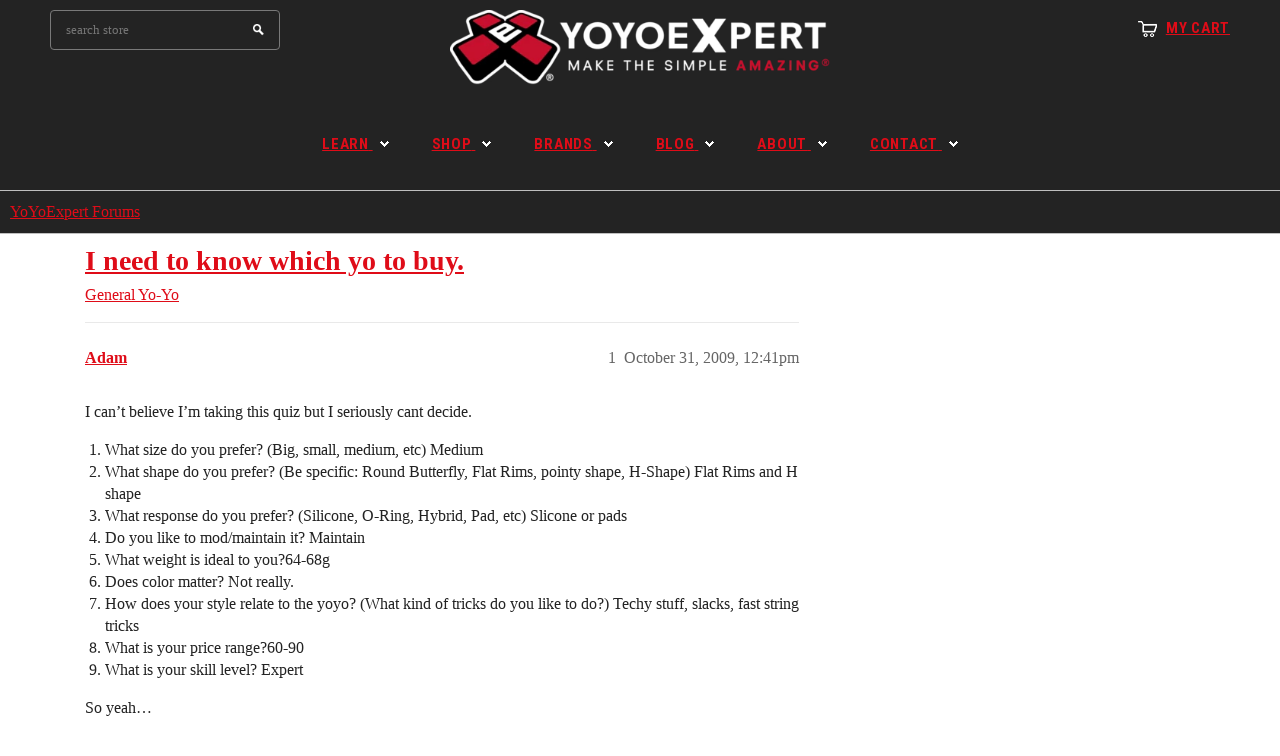

--- FILE ---
content_type: text/html; charset=utf-8
request_url: https://forums.yoyoexpert.com/t/i-need-to-know-which-yo-to-buy/7907
body_size: 10811
content:
<!DOCTYPE html>
<html lang="en">
  <head>
    <meta charset="utf-8">
    <title>I need to know which yo to buy. - General Yo-Yo - YoYoExpert Forums</title>
    <meta name="description" content="I can’t believe I’m taking this quiz but I seriously cant decide. 

What size do you prefer? (Big, small, medium, etc) Medium
What shape do you prefer? (Be specific: Round Butterfly, Flat Rims, pointy shape, H-Shape) Fla&amp;hellip;">
    <meta name="generator" content="Discourse 2026.1.0-latest - https://github.com/discourse/discourse version 1676659dfa0f4a3e75814a2441fdc5789f93e7da">
<link rel="icon" type="image/png" href="https://us1.discourse-cdn.com/flex015/uploads/yoyoexpert1/optimized/4X/6/0/7/607ecbb1267475d986b91c1a8d094163edca9e11_2_32x32.png">
<link rel="apple-touch-icon" type="image/png" href="https://us1.discourse-cdn.com/flex015/uploads/yoyoexpert1/optimized/2X/4/4911f0a5f26dfac613dfd8b7a720bee9b4632921_2_180x180.png">
<meta name="theme-color" media="(prefers-color-scheme: light)" content="#232323">
<meta name="theme-color" media="(prefers-color-scheme: dark)" content="#111111">

<meta name="color-scheme" content="light dark">

<meta name="viewport" content="width=device-width, initial-scale=1.0, minimum-scale=1.0, viewport-fit=cover">
<link rel="canonical" href="https://forums.yoyoexpert.com/t/i-need-to-know-which-yo-to-buy/7907" />


<link rel="search" type="application/opensearchdescription+xml" href="https://forums.yoyoexpert.com/opensearch.xml" title="YoYoExpert Forums Search">

    
    <link href="https://sea1.discourse-cdn.com/flex015/stylesheets/color_definitions_yoyoexpert-light_2_4_4b68b1489cbfb9817173a4f79288cca3a6cf9909.css?__ws=forums.yoyoexpert.com" media="(prefers-color-scheme: light)" rel="stylesheet" class="light-scheme" data-scheme-id="2"/><link href="https://sea1.discourse-cdn.com/flex015/stylesheets/color_definitions_yoyoexpert-dark_7_4_4f4638a6c8b6db7d4842cfae54cb5136b03cef56.css?__ws=forums.yoyoexpert.com" media="(prefers-color-scheme: dark)" rel="stylesheet" class="dark-scheme" data-scheme-id="7"/>

<link href="https://sea1.discourse-cdn.com/flex015/stylesheets/common_1a56262d7a6ba33468890840a82d0cb499658f84.css?__ws=forums.yoyoexpert.com" media="all" rel="stylesheet" data-target="common"  />

  <link href="https://sea1.discourse-cdn.com/flex015/stylesheets/mobile_1a56262d7a6ba33468890840a82d0cb499658f84.css?__ws=forums.yoyoexpert.com" media="(max-width: 39.99999rem)" rel="stylesheet" data-target="mobile"  />
  <link href="https://sea1.discourse-cdn.com/flex015/stylesheets/desktop_1a56262d7a6ba33468890840a82d0cb499658f84.css?__ws=forums.yoyoexpert.com" media="(min-width: 40rem)" rel="stylesheet" data-target="desktop"  />



    <link href="https://sea1.discourse-cdn.com/flex015/stylesheets/checklist_1a56262d7a6ba33468890840a82d0cb499658f84.css?__ws=forums.yoyoexpert.com" media="all" rel="stylesheet" data-target="checklist"  />
    <link href="https://sea1.discourse-cdn.com/flex015/stylesheets/discourse-adplugin_1a56262d7a6ba33468890840a82d0cb499658f84.css?__ws=forums.yoyoexpert.com" media="all" rel="stylesheet" data-target="discourse-adplugin"  />
    <link href="https://sea1.discourse-cdn.com/flex015/stylesheets/discourse-ai_1a56262d7a6ba33468890840a82d0cb499658f84.css?__ws=forums.yoyoexpert.com" media="all" rel="stylesheet" data-target="discourse-ai"  />
    <link href="https://sea1.discourse-cdn.com/flex015/stylesheets/discourse-cakeday_1a56262d7a6ba33468890840a82d0cb499658f84.css?__ws=forums.yoyoexpert.com" media="all" rel="stylesheet" data-target="discourse-cakeday"  />
    <link href="https://sea1.discourse-cdn.com/flex015/stylesheets/discourse-chat-integration_1a56262d7a6ba33468890840a82d0cb499658f84.css?__ws=forums.yoyoexpert.com" media="all" rel="stylesheet" data-target="discourse-chat-integration"  />
    <link href="https://sea1.discourse-cdn.com/flex015/stylesheets/discourse-data-explorer_1a56262d7a6ba33468890840a82d0cb499658f84.css?__ws=forums.yoyoexpert.com" media="all" rel="stylesheet" data-target="discourse-data-explorer"  />
    <link href="https://sea1.discourse-cdn.com/flex015/stylesheets/discourse-details_1a56262d7a6ba33468890840a82d0cb499658f84.css?__ws=forums.yoyoexpert.com" media="all" rel="stylesheet" data-target="discourse-details"  />
    <link href="https://sea1.discourse-cdn.com/flex015/stylesheets/discourse-github_1a56262d7a6ba33468890840a82d0cb499658f84.css?__ws=forums.yoyoexpert.com" media="all" rel="stylesheet" data-target="discourse-github"  />
    <link href="https://sea1.discourse-cdn.com/flex015/stylesheets/discourse-lazy-videos_1a56262d7a6ba33468890840a82d0cb499658f84.css?__ws=forums.yoyoexpert.com" media="all" rel="stylesheet" data-target="discourse-lazy-videos"  />
    <link href="https://sea1.discourse-cdn.com/flex015/stylesheets/discourse-local-dates_1a56262d7a6ba33468890840a82d0cb499658f84.css?__ws=forums.yoyoexpert.com" media="all" rel="stylesheet" data-target="discourse-local-dates"  />
    <link href="https://sea1.discourse-cdn.com/flex015/stylesheets/discourse-narrative-bot_1a56262d7a6ba33468890840a82d0cb499658f84.css?__ws=forums.yoyoexpert.com" media="all" rel="stylesheet" data-target="discourse-narrative-bot"  />
    <link href="https://sea1.discourse-cdn.com/flex015/stylesheets/discourse-policy_1a56262d7a6ba33468890840a82d0cb499658f84.css?__ws=forums.yoyoexpert.com" media="all" rel="stylesheet" data-target="discourse-policy"  />
    <link href="https://sea1.discourse-cdn.com/flex015/stylesheets/discourse-presence_1a56262d7a6ba33468890840a82d0cb499658f84.css?__ws=forums.yoyoexpert.com" media="all" rel="stylesheet" data-target="discourse-presence"  />
    <link href="https://sea1.discourse-cdn.com/flex015/stylesheets/discourse-reactions_1a56262d7a6ba33468890840a82d0cb499658f84.css?__ws=forums.yoyoexpert.com" media="all" rel="stylesheet" data-target="discourse-reactions"  />
    <link href="https://sea1.discourse-cdn.com/flex015/stylesheets/discourse-solved_1a56262d7a6ba33468890840a82d0cb499658f84.css?__ws=forums.yoyoexpert.com" media="all" rel="stylesheet" data-target="discourse-solved"  />
    <link href="https://sea1.discourse-cdn.com/flex015/stylesheets/discourse-templates_1a56262d7a6ba33468890840a82d0cb499658f84.css?__ws=forums.yoyoexpert.com" media="all" rel="stylesheet" data-target="discourse-templates"  />
    <link href="https://sea1.discourse-cdn.com/flex015/stylesheets/footnote_1a56262d7a6ba33468890840a82d0cb499658f84.css?__ws=forums.yoyoexpert.com" media="all" rel="stylesheet" data-target="footnote"  />
    <link href="https://sea1.discourse-cdn.com/flex015/stylesheets/hosted-site_1a56262d7a6ba33468890840a82d0cb499658f84.css?__ws=forums.yoyoexpert.com" media="all" rel="stylesheet" data-target="hosted-site"  />
    <link href="https://sea1.discourse-cdn.com/flex015/stylesheets/poll_1a56262d7a6ba33468890840a82d0cb499658f84.css?__ws=forums.yoyoexpert.com" media="all" rel="stylesheet" data-target="poll"  />
    <link href="https://sea1.discourse-cdn.com/flex015/stylesheets/spoiler-alert_1a56262d7a6ba33468890840a82d0cb499658f84.css?__ws=forums.yoyoexpert.com" media="all" rel="stylesheet" data-target="spoiler-alert"  />
    <link href="https://sea1.discourse-cdn.com/flex015/stylesheets/discourse-ai_mobile_1a56262d7a6ba33468890840a82d0cb499658f84.css?__ws=forums.yoyoexpert.com" media="(max-width: 39.99999rem)" rel="stylesheet" data-target="discourse-ai_mobile"  />
    <link href="https://sea1.discourse-cdn.com/flex015/stylesheets/discourse-reactions_mobile_1a56262d7a6ba33468890840a82d0cb499658f84.css?__ws=forums.yoyoexpert.com" media="(max-width: 39.99999rem)" rel="stylesheet" data-target="discourse-reactions_mobile"  />
    <link href="https://sea1.discourse-cdn.com/flex015/stylesheets/discourse-solved_mobile_1a56262d7a6ba33468890840a82d0cb499658f84.css?__ws=forums.yoyoexpert.com" media="(max-width: 39.99999rem)" rel="stylesheet" data-target="discourse-solved_mobile"  />
    <link href="https://sea1.discourse-cdn.com/flex015/stylesheets/discourse-ai_desktop_1a56262d7a6ba33468890840a82d0cb499658f84.css?__ws=forums.yoyoexpert.com" media="(min-width: 40rem)" rel="stylesheet" data-target="discourse-ai_desktop"  />
    <link href="https://sea1.discourse-cdn.com/flex015/stylesheets/discourse-reactions_desktop_1a56262d7a6ba33468890840a82d0cb499658f84.css?__ws=forums.yoyoexpert.com" media="(min-width: 40rem)" rel="stylesheet" data-target="discourse-reactions_desktop"  />
    <link href="https://sea1.discourse-cdn.com/flex015/stylesheets/poll_desktop_1a56262d7a6ba33468890840a82d0cb499658f84.css?__ws=forums.yoyoexpert.com" media="(min-width: 40rem)" rel="stylesheet" data-target="poll_desktop"  />

  <link href="https://sea1.discourse-cdn.com/flex015/stylesheets/common_theme_4_4a0420f1ab560e184fc66e62a557b01caef8d3c8.css?__ws=forums.yoyoexpert.com" media="all" rel="stylesheet" data-target="common_theme" data-theme-id="4" data-theme-name="yoyoexpert"/>
    <link href="https://sea1.discourse-cdn.com/flex015/stylesheets/mobile_theme_4_085653d75292c4003d9c34ea437ce49d17196cee.css?__ws=forums.yoyoexpert.com" media="(max-width: 39.99999rem)" rel="stylesheet" data-target="mobile_theme" data-theme-id="4" data-theme-name="yoyoexpert"/>
    <link href="https://sea1.discourse-cdn.com/flex015/stylesheets/desktop_theme_52_796bbc53d03fb38aeef2255421fa9605c66a0769.css?__ws=forums.yoyoexpert.com" media="(min-width: 40rem)" rel="stylesheet" data-target="desktop_theme" data-theme-id="52" data-theme-name="docked header style override"/>
<link href="https://sea1.discourse-cdn.com/flex015/stylesheets/desktop_theme_4_b185d15b1f120c79755ddf716aee49386510dff2.css?__ws=forums.yoyoexpert.com" media="(min-width: 40rem)" rel="stylesheet" data-target="desktop_theme" data-theme-id="4" data-theme-name="yoyoexpert"/>

    <!-- Facebook Pixel Code -->
<script defer="" src="https://sea1.discourse-cdn.com/flex015/theme-javascripts/21e375d383f0853ad602f08850d8bb67755db1e9.js?__ws=forums.yoyoexpert.com" data-theme-id="4" nonce="6Tvxlj2dEpMRxTL0lIU6Qky9n"></script>
<noscript><img height="1" width="1" style="display:none" src="https://www.facebook.com/tr?id=1497192517234690&amp;ev=PageView&amp;noscript=1"></noscript>
<!-- End Facebook Pixel Code -->


    <meta id="data-ga-universal-analytics" data-tracking-code="G-431RG9RMW7" data-json="{&quot;cookieDomain&quot;:&quot;auto&quot;}" data-auto-link-domains="">

  <script async src="https://www.googletagmanager.com/gtag/js?id=G-431RG9RMW7" nonce="6Tvxlj2dEpMRxTL0lIU6Qky9n"></script>
  <script defer src="https://us1.discourse-cdn.com/flex015/assets/google-universal-analytics-v4-ba0fc09a.br.js" data-discourse-entrypoint="google-universal-analytics-v4" nonce="6Tvxlj2dEpMRxTL0lIU6Qky9n"></script>


        <link rel="alternate nofollow" type="application/rss+xml" title="RSS feed of &#39;I need to know which yo to buy.&#39;" href="https://forums.yoyoexpert.com/t/i-need-to-know-which-yo-to-buy/7907.rss" />
    <meta property="og:site_name" content="YoYoExpert Forums" />
<meta property="og:type" content="website" />
<meta name="twitter:card" content="summary" />
<meta name="twitter:image" content="https://us1.discourse-cdn.com/flex015/uploads/yoyoexpert1/original/2X/1/128862bfc1e076d2a63a299d46e99a314589e604.jpg" />
<meta property="og:image" content="https://us1.discourse-cdn.com/flex015/uploads/yoyoexpert1/original/2X/1/128862bfc1e076d2a63a299d46e99a314589e604.jpg" />
<meta property="og:url" content="https://forums.yoyoexpert.com/t/i-need-to-know-which-yo-to-buy/7907" />
<meta name="twitter:url" content="https://forums.yoyoexpert.com/t/i-need-to-know-which-yo-to-buy/7907" />
<meta property="og:title" content="I need to know which yo to buy." />
<meta name="twitter:title" content="I need to know which yo to buy." />
<meta property="og:description" content="I can’t believe I’m taking this quiz but I seriously cant decide.   What size do you prefer? (Big, small, medium, etc) Medium What shape do you prefer? (Be specific: Round Butterfly, Flat Rims, pointy shape, H-Shape) Flat Rims and H shape What response do you prefer? (Silicone, O-Ring, Hybrid, Pad, etc) Slicone or pads Do you like to mod/maintain it? Maintain What weight is ideal to you?64-68g Does color matter? Not really. How does your style relate to the yoyo? (What kind of tricks do you like..." />
<meta name="twitter:description" content="I can’t believe I’m taking this quiz but I seriously cant decide.   What size do you prefer? (Big, small, medium, etc) Medium What shape do you prefer? (Be specific: Round Butterfly, Flat Rims, pointy shape, H-Shape) Flat Rims and H shape What response do you prefer? (Silicone, O-Ring, Hybrid, Pad, etc) Slicone or pads Do you like to mod/maintain it? Maintain What weight is ideal to you?64-68g Does color matter? Not really. How does your style relate to the yoyo? (What kind of tricks do you like..." />
<meta property="og:article:section" content="General Yo-Yo" />
<meta property="og:article:section:color" content="BF1E2E" />
<meta property="article:published_time" content="2009-10-31T12:41:20+00:00" />
<meta property="og:ignore_canonical" content="true" />


    
  </head>
  <body class="crawler ">
    
<header class="shop-header" role="banner">
  <div class="container">
    <div class="header">
      <div class="row">
        <div class="col-xs-4 top-header">
          <div class="wrapper-top-cart">
            <p class="top-cart">
              <a href="//shop.yoyoexpert.com/cart"><span class="first">
                  My Cart</span>
              </a>
            </p>
          </div>
        </div>
        <div class="col-xs-8">
          <div class="row">
            <h1 class="header-logo col-xs-6">
              <a href="//yoyoexpert.com" title="YoYoExpert Store">
                <img src="https://cdn.shopify.com/s/files/1/0748/4967/files/YoYoExpert-Header-Forum.png?v=1764261397" alt="YoYoExpert">
              </a>
            </h1>
            <div class="nav-search col-xs-6">
              <a class="icon-search" href="javascript:void(0)">Search</a>
              <form action="//shop.yoyoexpert.com/search?q=" method="get" class="input-group search-bar" role="search">
                <input type="text" name="q" value="" placeholder="search store" class="input-group-field" aria-label="Search Site" autocomplete="off">
                <span class="input-group-btn">
                  <input type="submit" class="btn" value="Search">
                </span>
              </form>
            </div>
          </div>
        </div>
      </div>
    </div>
  </div>

  <nav class="nav-bar" role="navigation">
    <div class="container">
      <ul class="site-nav">
        <li class="dropdown  mega-menu ">
          <a href="//yoyoexpert.com/learn/" class=""><span>Learn</span> <span class="icon-dropdown"></span> </a>
          <div class="site-nav-dropdown">
            <div class="container">
              <div class="col-1 parent-mega-menu">
                <div class="inner">

                  <a href="//yoyoexpert.com/learn/#Beginner"><span>Modern Yo-Yo Basics</span><img src="https://cdn.shopify.com/s/files/1/0748/4967/files/nav-01.jpg?7165853537108384857" class="img-responsive hidden-phone" style="padding-top:2px"></a>
                  <ul class="dropdown">

                    <li>
                      <a href="//yoyoexpert.com/learn/001-basic-yo-yo-types.php"> <span>Types of Yo-Yos</span></a>
                    </li>

                    <li>
                      <a href="//yoyoexpert.com/learn/002-basic-five-styles.php"> <span>Basic Styles of Play</span></a>
                    </li>

                    <li>
                      <a href="//yoyoexpert.com/learn/003-basic-yo-yo-string.php"> <span>Yo-Yo String Basics</span></a>
                    </li>

                    <li>
                      <a href="//yoyoexpert.com/learn/005-basic-gravity-pull.php"> <span>Your First Throw!</span></a>
                    </li>

                    <li>
                      <a href="//yoyoexpert.com/learn/029-intermediate-unresponsive.php"> <span>Unresponsive Play</span></a>
                    </li>
                  </ul>
                </div>
                <div class="inner">

                  <a href="//yoyoexpert.com/learn/#Beginner"><span>Your First Tricks!</span><img src="https://cdn.shopify.com/s/files/1/0748/4967/files/nav-02.jpg?7165853537108384857" class="img-responsive hidden-phone" style="padding-top:2px"></a>
                  <ul class="dropdown">

                    <li><a href="//yoyoexpert.com/learn/006-basic-yo-yo-sleeper.php"> <span>Sleeper</span></a></li>

                    <li><a href="//yoyoexpert.com/learn/007-basic-walk-the-dog.php"> <span>Walk the Dog</span></a></li>

                    <li><a href="//yoyoexpert.com/learn/009-basic-forward-pass.php"> <span>Forward Pass</span></a></li>

                    <li><a href="//yoyoexpert.com/learn/010-basic-around-the-world.php"> <span>Around the World</span></a></li>

                    <li><a href="//yoyoexpert.com/learn/015-basic-rock-the-baby.php"> <span>Rock the Baby</span></a></li>
                  </ul>
                </div>
                <div class="inner">

                  <a href="//yoyoexpert.com/learn/"><span>Tricks by Skill Level</span><img src="https://cdn.shopify.com/s/files/1/0748/4967/files/nav-03.jpg?7165853537108384857" class="img-responsive hidden-phone" style="padding-top:2px"></a>
                  <ul class="dropdown">

                    <li><a href="//yoyoexpert.com/learn/#Beginner"> <span>Beginner</span></a></li>

                    <li><a href="//yoyoexpert.com/learn/#Intermediate"> <span>Intermediate</span></a></li>

                    <li><a href="//yoyoexpert.com/learn/#Advanced"> <span>Advanced</span></a></li>

                    <li><a href="//yoyoexpert.com/learn/#Expert"> <span>Expert</span></a></li>

                    <li><a href="//yoyoexpert.com/learn/#Master"> <span>Master</span></a></li>
                  </ul>
                </div>
                <div class="clearfix"></div>
                <div class="inner">

                  <a href="//yoyoexpert.com/learn/"><span>Styles of Play</span><img src="https://cdn.shopify.com/s/files/1/0748/4967/files/nav-03.jpg?7165853537108384857" class="img-responsive hidden-phone" style="padding-top:2px"></a>
                  <ul class="dropdown">

                    <li><a href="//yoyoexpert.com/learn/#Looping"> <span>Looping</span></a></li>

                    <li><a href="//yoyoexpert.com/learn/#TwoHanded"> <span>Two Handed Looping (2A)</span></a></li>

                    <li><a href="//yoyoexpert.com/learn/#Offstring"> <span>Offstring (4A)</span></a></li>

                    <li><a href="//yoyoexpert.com/learn/#Counterweight"> <span>Counterweight (5A)</span></a></li>

                    <li><a href="//yoyoexpert.com/learn/#FixedAxle"> <span>Fixed Axle</span></a></li>
                  </ul>
                </div>
                <div class="inner">

                  <a href="//yoyoexpert.com/learn/#4A_2"><span>Advanced Tutorials</span><img src="https://cdn.shopify.com/s/files/1/0748/4967/files/nav-03.jpg?7165853537108384857" class="img-responsive hidden-phone" style="padding-top:2px"></a>
                  <ul class="dropdown">

                    <li><a href="//yoyoexpert.com/learn/#4A_2"> <span>Offstring W/ Ben Conde</span></a></li>

                    <li><a href="//yoyoexpert.com/learn/#5A_2"> <span>Counterweight W/ Miguel Correa</span></a></li>

                    <li><a href="//yoyoexpert.com/learn/#FixedAxle"> <span>Fixed Axle W/ Ed Haponik</span></a></li>

                    <li><a href="//yoyoexpert.com/learn/#Moebius"> <span>Moebius 101 W/ Zammy</span></a></li>

                    <li><a href="#"> <span>Tech W/ Tylor McCallumore</span></a></li>
                  </ul>
                </div>
                <div class="inner">

                  <a href="//yoyoexpert.com/learn/#Maintenance"><span>Maintenance &amp; Mods</span><img src="https://cdn.shopify.com/s/files/1/0748/4967/files/nav-03.jpg?7165853537108384857" class="img-responsive hidden-phone" style="padding-top:2px"></a>
                  <ul class="dropdown">

                    <li><a href="//yoyoexpert.com/learn/406-maintenance-response-types.php"> <span>Response Types</span></a></li>

                    <li><a href="//yoyoexpert.com/learn/407-maintenance-ball-bearing-types.php"> <span>Bearing Types</span></a></li>

                    <li><a href="//yoyoexpert.com/learn/410-maintenance-lube.php"> <span>Lubing Yo-Yos</span></a></li>

                    <li><a href="//yoyoexpert.com/learn/412-maintenance-yo-yo-string.php"> <span>Yo-Yo String</span></a></li>
                  </ul>
                </div>
              </div>
              <div class="col-2">
                <div class="widget-featured-product">
                  <div class="widget-title" style="margin-bottom:4px">
                    <h3>
                      <span>
                        Featured Tutorials
                      </span>
                    </h3>
                  </div>
                  <div class="widget banner-image">
                    <a href="//yoyoexpert.com/learn/#AdvancedTech" title="Advanced Tutorials With Tylor McCallumore">
                      <img src="https://cdn.shopify.com/s/files/1/0748/4967/files/Learn-Yo-Yo-Trick-Tylor.jpg?12426550462224942327" style="padding-bottom:10px" alt="Advanced Tutorials With Tylor McCallumore">
                    </a>
                  </div>
                  <div class="widget banner-image">
                    <a href="//yoyoexpert.com/learn/1100-tech-rise-of-titans.php" title="Learn Rise of the Titans">
                      <img src="https://cdn.shopify.com/s/files/1/0748/4967/files/learn-01.png?7165853537108384857" style="padding-bottom:10px" alt="Learn Rise of the Titans">
                    </a>
                  </div>
                  <div class="widget banner-image">
                    <a href="//yoyoexpert.com/learn/1101-Experiment-626.php" title="Learn Experiment 626">
                      <img src="https://cdn.shopify.com/s/files/1/0748/4967/files/Learn-Yo-Yo-Trick-Experiment-626.png?14233266873867578023" style="padding-bottom:10px" alt="Learn Experiment 626">
                    </a>
                  </div>
                </div>
              </div>
              <div class="col-3">
                <div class="widget banner-image" style="margin-top:8px">
                  <a href="//youtube.com/YoYoExpert" title="YoYoExpert YouTube" target="_blank">
                    <img src="https://cdn.shopify.com/s/files/1/0748/4967/files/learn-02.jpg?7165853537108384857" alt="YoYoExpert YouTube">
                  </a>
                </div>
              </div>
            </div>
          </div>
        </li>
        <li class="dropdown  mega-menu ">
          <a href="//shop.yoyoexpert.com/" class=""><span>Shop</span> <span class="icon-dropdown"></span> </a>
          <div class="site-nav-dropdown">
            <div class="container">
              <div class="col-1 parent-mega-menu">
                <div class="inner">

                  <a href="#"><span>Shop Modern Yo-Yos</span></a>
                  <ul class="dropdown">

                    <li>
                      <a href="//shop.yoyoexpert.com/collections/new-releases"> <span>New Releases</span></a>
                    </li>

                    <li>
                      <a href="//shop.yoyoexpert.com/collections/beginner-yo-yos"> <span>Beginner Yo-Yos</span></a>
                    </li>

                    <li>
                      <a href="//shop.yoyoexpert.com/collections/starter-sets"> <span>Starter Sets</span></a>
                    </li>

                    <li>
                      <a href="//shop.yoyoexpert.com/collections/intermediate-yo-yos"> <span>Intermediate Yo-Yos</span></a>
                    </li>

                    <li>
                      <a href="//shop.yoyoexpert.com/collections/advanced-yo-yos"> <span>Advanced Yo-Yos</span></a>
                    </li>

                    <li>
                      <a href="//shop.yoyoexpert.com/collections/brands"> <span>Shop All Brands</span></a>
                    </li>
                  </ul>
                </div>
                <div class="inner">

                  <a href="#"><span>Shop by Yo-Yo Type</span></a>
                  <ul class="dropdown">

                    <li><a href="//shop.yoyoexpert.com/collections/plastic-yo-yos"> <span>Plastic Yo-Yos</span></a></li>

                    <li><a href="//shop.yoyoexpert.com/collections/intro-metal-yo-yos"> <span>Intro Metal Yo-Yos</span></a></li>

                    <li><a href="//shop.yoyoexpert.com/collections/mid-range-yo-yos"> <span>Mid-Range Yo-Yos</span></a></li>

                    <li><a href="//shop.yoyoexpert.com/collections/premium-yo-yos"> <span>Premium Yo-Yos</span></a></li>

                    <li><a href="//shop.yoyoexpert.com/collections/bimetal-yo-yos"> <span>Bi-Metal Yo-Yos</span></a></li>

                    <li><a href="//shop.yoyoexpert.com/collections/wooden-yo-yos"> <span>Wooden Yo-Yos</span></a></li>
                  </ul>
                </div>
                <div class="inner">

                  <a href="#"><span>Accessories &amp; Parts</span></a>
                  <ul class="dropdown">

                    <li><a href="//shop.yoyoexpert.com/collections/yo-yo-string"> <span>Yo-Yo String</span></a></li>

                    <li><a href="//shop.yoyoexpert.com/collections/yo-yo-bearings"> <span>Bearings &amp; Lube</span></a></li>

                    <li><a href="//shop.yoyoexpert.com/collections/yo-yo-response"> <span>Response</span></a></li>

                    <li><a href="//shop.yoyoexpert.com/collections/parts-mods"> <span>Parts &amp; Mods</span></a></li>

                    <li><a href="//shop.yoyoexpert.com/collections/yo-yo-holders"> <span>Yo-Yo Holders</span></a></li>

                    <li><a href="//shop.yoyoexpert.com/collections/bags-cases"> <span>Bags &amp; Cases</span></a></li>
                  </ul>
                </div>
                <div class="clearfix"></div>
                <div class="inner">

                  <a href="#"><span>Shop by Style of Play</span></a>
                  <ul class="dropdown">

                    <li><a href="//shop.yoyoexpert.com/collections/1a-string-trick-yo-yos"> <span>1A - String Trick Yo-Yos</span></a></li>

                    <li><a href="//shop.yoyoexpert.com/collections/2a-looping-yo-yos"> <span>2A - Looping Yo-Yos</span></a></li>

                    <li><a href="//shop.yoyoexpert.com/collections/3A-Dual-String-Yo-Yo"> <span>3A - Dual String Yo-Yo</span></a></li>

                    <li><a href="//shop.yoyoexpert.com/collections/4a-offstring-yo-yos"> <span>4A - Offstring Yo-Yos</span></a></li>

                    <li><a href="//shop.yoyoexpert.com/collections/5a-freehand-yo-yos"> <span>5A - Freehand Yo-Yos</span></a></li>
                  </ul>
                </div>
                <div class="inner">

                  <a href="#"><span>Shop by Price</span></a>
                  <ul class="dropdown">

                    <li><a href="//shop.yoyoexpert.com/collections/15-under-yo-yos-by-price-range"> <span>$15 &amp; under</span></a></li>

                    <li><a href="//shop.yoyoexpert.com/collections/15-to-35-yo-yos-by-price-range"> <span>$15 to $35</span></a></li>

                    <li><a href="//shop.yoyoexpert.com/collections/35-to-55-yo-yos-by-price-range"> <span>$35 to $55</span></a></li>

                    <li><a href="//shop.yoyoexpert.com/collections/55-to-85-yo-yos-by-price-range"> <span>$55 to $85</span></a></li>

                    <li><a href="//shop.yoyoexpert.com/collections/85-to-120-yo-yos-by-price-range"> <span>$85 to $120</span></a></li>

                    <li><a href="//shop.yoyoexpert.com/collections/120-up-yo-yos-by-price-range"> <span>$120 &amp; up</span></a></li>
                  </ul>
                </div>
                <div class="inner">

                  <a href="#"><span>Other</span></a>
                  <ul class="dropdown">

                    <li><a href="//shop.yoyoexpert.com/collections/spin-tops"> <span>Spin Tops</span></a></li>

                    <li><a href="//shop.yoyoexpert.com/collections/kendamas"> <span>Kendamas</span></a></li>

                    <li><a href="//shop.yoyoexpert.com/collections/clothing"> <span>Clothing &amp; Apparel</span></a></li>

                    <li><a href="//shop.yoyoexpert.com/collections/made-in-usa"> <span>Made in the USA</span></a></li>

                    <li><a href="//shop.yoyoexpert.com/products/gift-card"> <span>YoYoExpert Gift Cards</span></a></li>

                  </ul>
                </div>
              </div>
              <div class="col-2">
                <div class="widget-featured-product">
                  <div class="widget-title" style="margin-bottom:4px">
                    <h3>
                      <span>
                        Featured Brands
                      </span>
                    </h3>
                  </div>
                  <div class="widget banner-image">
                    <a href="//shop.yoyoexpert.com/collections/yoyofactory" title="YoYoFactory">
                      <img src="https://cdn.shopify.com/s/files/1/0748/4967/files/Nav-Feature-YoYoFactory.png?7620480839923342660" style="padding-bottom:5px" alt="YoYoFactory">
                    </a>
                  </div>
                  <div class="widget banner-image">
                    <a href="//shop.yoyoexpert.com/collections/clyw" title="CLYW">
                      <img src="https://cdn.shopify.com/s/files/1/0748/4967/files/Nav-Feature-CLYW.png?663538646302679272" style="padding-bottom:5px" alt="CLYW">
                    </a>
                  </div>
                  <div class="widget banner-image">
                    <a href="//shop.yoyoexpert.com/collections/one-drop-yoyos" title="One Drop YoYos">
                      <img src="https://cdn.shopify.com/s/files/1/0748/4967/files/Nav-Feature-OneDrop.png?1613291812671635150" style="padding-bottom:5px" alt="One Drop YoYos">
                    </a>
                  </div>
                  <div class="widget banner-image">
                    <a href="//shop.yoyoexpert.com/collections/Duncan" title="Duncan">
                      <img src="https://cdn.shopify.com/s/files/1/0748/4967/files/Nav-Feature-Duncan.png?7620480839923342660" alt="Duncan">
                    </a>
                  </div>
                </div>
              </div>
              <div class="col-3">
                <div class="widget banner-image" style="margin-top:8px">
                  <a href="//shop.yoyoexpert.com/collections/new-releases" title="New Releases">
                    <img src="https://cdn.shopify.com/s/files/1/0748/4967/files/Nav-Feature-NEW-RELEASES.png?2278368351972607821" style="padding-bottom:5px" alt="New Releases">
                  </a>
                </div>
                <div class="widget banner-image">
                  <a href="//shop.yoyoexpert.com/collections/starter-sets" title="Starter Sets">
                    <img src="https://cdn.shopify.com/s/files/1/0748/4967/files/Nav-Feature-STARTER-SETS.png?2278368351972607821" style="padding-bottom:5px" alt="Starter Sets">
                  </a>
                </div>
                <div class="widget banner-image">
                  <a href="//shop.yoyoexpert.com/collections/yo-yo-string" title="Yo-Yo String">
                    <img src="https://cdn.shopify.com/s/files/1/0748/4967/files/Nav-Feature-STRING.png?2278368351972607821" style="padding-bottom:5px" alt="Yo-Yo String">
                  </a>
                </div>
                <div class="widget banner-image">
                  <a href="//shop.yoyoexpert.com/collections/yo-yo-bearings" title="Bearings &amp; Parts">
                    <img src="https://cdn.shopify.com/s/files/1/0748/4967/files/Nav-Feature-BEARINGS.png?2278368351972607821" alt="Bearings &amp; Parts">
                  </a>
                </div>
              </div>
            </div>
          </div>
        </li>
        <li class="dropdown ">
          <a href="//shop.yoyoexpert.com/collections/brands" class=""><span>Brands</span> <span class="icon-dropdown"></span> </a>
          <ul class="site-nav-dropdown">
            <li><a href="//shop.yoyoexpert.com/collections/yoyofactory">YoYoFactory</a></li>
            <li><a href="//shop.yoyoexpert.com/collections/one-drop-yoyos">One Drop YoYos</a></li>
            <li><a href="//shop.yoyoexpert.com/collections/clyw">CLYW</a></li>
            <li><a href="//shop.yoyoexpert.com/collections/Duncan">Duncan</a></li>
            <li class="dropdown">
              <a href="//shop.yoyoexpert.com/collections/brands" class=""><span>Shop All Brands</span> <span class="caret hidden-xs"></span> </a>
              <ul class="site-nav-dropdown">
                <li class="dropdown">
                  <a href="#" class=""><span>Brands A-C</span> <span class="caret hidden-xs"></span> </a>
                  <ul class="site-nav-dropdown">
                    <li><a href="//shop.yoyoexpert.com/collections/2SickYoYos">2SickYoYos</a></li>
                    <li><a href="//shop.yoyoexpert.com/collections/3YO3">3YO3</a></li>
                    <li><a href="//shop.yoyoexpert.com/collections/44RPM">44RPM</a></li>
                    <li><a href="//shop.yoyoexpert.com/collections/Adegle">Adegle</a></li>
                    <li><a href="//shop.yoyoexpert.com/collections/Amplified">Amplified</a></li>
                    <li><a href="//shop.yoyoexpert.com/collections/Auldey">Auldey</a></li>
                    <li><a href="//shop.yoyoexpert.com/collections/Axis">Axis</a></li>
                    <li><a href="https://shop.yoyoexpert.com/collections/basecamp">Basecamp</a></li>
                    <li><a href="//shop.yoyoexpert.com/collections/Blood-Brothers">Blood Brothers</a></li>
                    <li><a href="//shop.yoyoexpert.com/collections/Broke-Village">Broke Village</a></li>
                    <li><a href="//shop.yoyoexpert.com/collections/c3yoyodesign">C3yoyodesign</a></li>
                    <li><a href="//shop.yoyoexpert.com/collections/Chico">Chico</a></li>
                    <li><a href="//shop.yoyoexpert.com/collections/core-co">Core Co</a></li>
                    <li><a href="//shop.yoyoexpert.com/collections/clyw">CLYW</a></li>
                    <li><a href="//shop.yoyoexpert.com/collections/Crucial">Crucial</a></li>
                  </ul>
                </li>
                <li class="dropdown">
                  <a href="#" class=""><span>Brands D-H</span> <span class="caret hidden-xs"></span> </a>
                  <ul class="site-nav-dropdown">
                    <li><a href="//shop.yoyoexpert.com/collections/Deadly-Spins">Deadly Spins</a></li>
                    <li><a href="//shop.yoyoexpert.com/collections/Diamont-Noir">Diamont Noir</a></li>
                    <li><a href="//shop.yoyoexpert.com/collections/dif-e-yo">Dif-E-Yo</a></li>
                    <li><a href="//shop.yoyoexpert.com/collections/Duncan">Duncan</a></li>
                    <li><a href="//shop.yoyoexpert.com/collections/Efreet">Efreet</a></li>
                    <li><a href="//shop.yoyoexpert.com/collections/Eternal-Throw">Eternal Throw</a></li>
                    <li><a href="//shop.yoyoexpert.com/collections/freshly-dirty">Freshly Dirty</a></li>
                    <li><a href="//shop.yoyoexpert.com/collections/Gruntbull">Gruntbull</a></li>
                    <li><a href="//shop.yoyoexpert.com/collections/general-yo">General Yo</a></li>
                    <li><a href="//shop.yoyoexpert.com/collections/God-Tricks">God Tricks</a></li>
                    <li><a href="//shop.yoyoexpert.com/collections/Hildy-Brothers">Hildy Brothers</a></li>
                    <li><a href="//shop.yoyoexpert.com/collections/Hspin">Hspin</a></li>
                    <li><a href="//shop.yoyoexpert.com/collections/Hyper-Yo-Yo">Hyper Yo-Yo</a></li>
                  </ul>
                </li>
                <li class="dropdown">
                  <a href="#" class=""><span>Brands I-O</span> <span class="caret hidden-xs"></span> </a>
                  <ul class="site-nav-dropdown">
                    <li><a href="//shop.yoyoexpert.com/collections/ILYY">ILYY</a></li>
                    <li><a href="//shop.yoyoexpert.com/collections/iyoyo">iYoYo</a></li>
                    <li><a href="//shop.yoyoexpert.com/collections/Japan-Technology">Japan Technology</a></li>
                    <li><a href="//shop.yoyoexpert.com/collections/MonkeyfingeR">MonkeyfingeR</a></li>
                    <li><a href="//shop.yoyoexpert.com/collections/mowl">Mowl</a></li>
                    <li><a href="//shop.yoyoexpert.com/collections/once-upon-a-tree">Once Upon a Tree</a></li>
                    <li><a href="//shop.yoyoexpert.com/collections/one-drop-yoyos">One Drop YoYos</a></li>
                  </ul>
                </li>
                <li class="dropdown">
                  <a href="#" class=""><span>Brands P-S</span> <span class="caret hidden-xs"></span> </a>
                  <ul class="site-nav-dropdown">
                    <li><a href="//shop.yoyoexpert.com/collections/Radical-Seas">Radical Seas</a></li>
                    <li><a href="//shop.yoyoexpert.com/collections/rebellion">Rebellion</a></li>
                    <li><a href="//shop.yoyoexpert.com/collections/Recess">Recess</a></li>
                    <li><a href="//shop.yoyoexpert.com/collections/RecRev">RecRev</a></li>
                    <li><a href="//shop.yoyoexpert.com/collections/Sengoku">Sengoku</a></li>
                    <li><a href="//shop.yoyoexpert.com/collections/sfyoyos">SFyoyos</a></li>
                    <li><a href="//shop.yoyoexpert.com/collections/Shinwoo">Shinwoo</a></li>
                    <li><a href="//shop.yoyoexpert.com/collections/sOMEThING">sOMEThING</a></li>
                    <li><a href="//shop.yoyoexpert.com/collections/Spin-Dynamics">Spin Dynamics</a></li>
                    <li><a href="//shop.yoyoexpert.com/collections/Spintastics">Spintastics</a></li>
                    <li><a href="//shop.yoyoexpert.com/collections/Square-Wheels">Square Wheels</a></li>
                    <li><a href="//shop.yoyoexpert.com/collections/String-Theory">String Theory</a></li>
                    <li><a href="//shop.yoyoexpert.com/collections/sturm-panzer">Sturm Panzer</a></li>
                  </ul>
                </li>
                <li class="dropdown">
                  <a href="#" class=""><span>Brands T-W</span> <span class="caret hidden-xs"></span> </a>
                  <ul class="site-nav-dropdown">
                    <li><a href="//shop.yoyoexpert.com/collections/Team-Losi">Team Losi</a></li>
                    <li><a href="//shop.yoyoexpert.com/collections/Ten-YoYo">Ten YoYo</a></li>
                    <li><a href="//shop.yoyoexpert.com/collections/Throw-Revolution">Throw Revolution</a></li>
                    <li><a href="//shop.yoyoexpert.com/collections/TMBR">TMBR</a></li>
                    <li><a href="//shop.yoyoexpert.com/collections/Tom-Kuhn">Tom Kuhn</a></li>
                    <li><a href="//shop.yoyoexpert.com/collections/Top-Yo">Top Yo</a></li>
                    <li><a href="//shop.yoyoexpert.com/collections/Tropic-Spins">Tropic Spins</a></li>
                    <li><a href="//shop.yoyoexpert.com/collections/tsubasa-onishi">Tsubasa Onishi</a></li>
                    <li><a href="//shop.yoyoexpert.com/collections/Turning-Point">Turning Point</a></li>
                    <li><a href="//shop.yoyoexpert.com/collections/unprld">UNPRLD</a></li>
                    <li><a href="//shop.yoyoexpert.com/collections/Vs-Newton">Vs Newton</a></li>
                    <li><a href="//shop.yoyoexpert.com/collections/Werrd">Werrd</a></li>
                    <li><a href="//shop.yoyoexpert.com/collections/Whimsy">Whimsy</a></li>
                  </ul>
                </li>
                <li class="dropdown">
                  <a href="#" class=""><span>Brands X-Z</span> <span class="caret hidden-xs"></span> </a>
                  <ul class="site-nav-dropdown">
                    <li><a href="//shop.yoyoexpert.com/collections/X-Cube">X Cube</a></li>
                    <li><a href="//shop.yoyoexpert.com/collections/Yicheng-Luo">Yicheng Luo</a></li>
                    <li><a href="//shop.yoyoexpert.com/collections/yomega">Yomega</a></li>
                    <li><a href="//shop.yoyoexpert.com/collections/YOYO-Y">YOYO-Y</a></li>
                    <li><a href="//shop.yoyoexpert.com/collections/yoyobrothers">YoYoBrothers</a></li>
                    <li><a href="//shop.yoyoexpert.com/collections/yoyoexpert">YoYoExpert</a></li>
                    <li><a href="//shop.yoyoexpert.com/collections/yoyofactory">YoYoFactory</a></li>
                    <li><a href="//shop.yoyoexpert.com/collections/yoyofriends">yoyofriends</a></li>
                    <li><a href="//shop.yoyoexpert.com/collections/YOYOFFICER">YOYOFFICER</a></li>
                    <li><a href="//shop.yoyoexpert.com/collections/YoYoJam">YoYoJam</a></li>
                    <li><a href="//shop.yoyoexpert.com/collections/YoYoJoker">YoYoJoker</a></li>
                    <li><a href="//shop.yoyoexpert.com/collections/yoyorecreation">YOYORECREATION</a></li>
                    <li><a href="//shop.yoyoexpert.com/collections/YoYoSkeel">YoYoSkeel</a></li>
                    <li><a href="//shop.yoyoexpert.com/collections/YoYoWorkshop">YoYoWorkshop</a></li>
                  </ul>
                </li>
              </ul>
            </li>
            <li class="dropdown">
              <a href="#" class=""><span>Yo-Yo String</span> <span class="caret hidden-xs"></span> </a>
              <ul class="site-nav-dropdown">
                <li><a href="//shop.yoyoexpert.com/collections/#82-String">#82 String</a></li>
                <li><a href="//shop.yoyoexpert.com/collections/Blueprint">Blueprint</a></li>
                <li><a href="//shop.yoyoexpert.com/collections/Candy-Wires">Candy Wires</a></li>
                <li><a href="//shop.yoyoexpert.com/collections/Cloud-String">Cloud String</a></li>
                <li><a href="//shop.yoyoexpert.com/collections/G-String">G-String</a></li>
                <li><a href="//shop.yoyoexpert.com/collections/Kitty-String">Kitty String</a></li>
                <li><a href="//shop.yoyoexpert.com/collections/Toxic-Strings">Toxic Strings</a></li>
                <li><a href="//shop.yoyoexpert.com/collections/YoYoStringLab">YoYoStringLab</a></li>
              </ul>
            </li>
            <li class="dropdown">
              <a href="#" class=""><span>Spin Tops</span> <span class="caret hidden-xs"></span> </a>
              <ul class="site-nav-dropdown">
                <li><a href="//shop.yoyoexpert.com/collections/Duncan?constraint=spin-tops">Duncan</a></li>
                <li><a href="//shop.yoyoexpert.com/collections/LingDong">LingDong</a></li>
                <li><a href="//shop.yoyoexpert.com/collections/Micro-Tops">Micro Tops</a></li>
                <li><a href="//shop.yoyoexpert.com/collections/strummol8">Strummol8</a></li>
                <li><a href="//shop.yoyoexpert.com/collections/yoyofactory?constraint=spin-tops">YoYoFactory</a></li>
              </ul>
            </li>
            <li class="dropdown">
              <a href="#" class=""><span>Kendama</span> <span class="caret hidden-xs"></span> </a>
              <ul class="site-nav-dropdown">
                <li><a href="//shop.yoyoexpert.com/collections/Catchy">Catchy</a></li>
                <li><a href="//shop.yoyoexpert.com/collections/Deal-With-It">Deal With It</a></li>
                <li><a href="//shop.yoyoexpert.com/collections/Kendama-Co">Kendama Co</a></li>
                <li><a href="//shop.yoyoexpert.com/collections/Kendama-USA">Kendama USA</a></li>
                <li><a href="//shop.yoyoexpert.com/collections/Ozora">Ozora</a></li>
                <li><a href="//shop.yoyoexpert.com/collections/sweets">Sweets Kendamas</a></li>
                <li><a href="//shop.yoyoexpert.com/collections/TK16">TK16</a></li>
              </ul>
            </li>
            <li class="dropdown">
              <a href="#" class=""><span>Accessories</span> <span class="caret hidden-xs"></span> </a>
              <ul class="site-nav-dropdown">
                <li><a href="//shop.yoyoexpert.com/collections/First-Word">First Word</a></li>
                <li><a href="//shop.yoyoexpert.com/collections/Glow-Mod">Glow Mod</a></li>
                <li><a href="//shop.yoyoexpert.com/collections/irpad">IrPad</a></li>
                <li><a href="//shop.yoyoexpert.com/collections/LegYoYo">LegYoYo</a></li>
                <li><a href="//shop.yoyoexpert.com/collections/my-tho-logy">My-Tho-Logy</a></li>
                <li><a href="//shop.yoyoexpert.com/collections/Terrapin">Terrapin</a></li>
                <li><a href="//shop.yoyoexpert.com/collections/YoYoSkills">YoYoSkills</a></li>
                <li><a href="//shop.yoyoexpert.com/collections/Unknown">Unknown</a></li>
              </ul>
            </li>
            <li class="dropdown">
              <a href="#" class=""><span>Clothing</span> <span class="caret hidden-xs"></span> </a>
              <ul class="site-nav-dropdown">
                <li><a href="//shop.yoyoexpert.com/collections/Kikstyo">Kikstyo</a></li>
                <li><a href="//shop.yoyoexpert.com/collections/Save-Deth">Save Deth</a></li>
                <li><a href="//shop.yoyoexpert.com/collections/Unknown">Unknown</a></li>
              </ul>
            </li>
          </ul>
        </li>
        <li class="dropdown ">
          <a href="//yoyoexpert.com/blog" class=""><span>Blog</span> <span class="icon-dropdown"></span> </a>
          <ul class="site-nav-dropdown">
            <li><a href="//yoyoexpert.com/blog/all-recent-posts/" class="">Most Recent Posts</a></li>
            <li><a href="//yoyoexpert.com/blog/category/restocks/" class="">Yo-Yo Restocks</a></li>
            <li><a href="//yoyoexpert.com/blog/category/newreleases/" class="">New Yo-Yo Releases</a></li>
            <li><a href="//yoyoexpert.com/blog/category/video/" class="">Yo-Yo Videos</a></li>
            <li><a href="//yoyoexpert.com/blog/category/contest/" class="">Contest News</a></li>
            <li><a href="//yoyoexpert.com/blog/category/yoyoexpert/" class="">YoYoExpert News</a></li>
          </ul>
        </li>
        <li class="dropdown ">
          <a href="//yoyoexpert.com/about.php" class=""><span>About</span> <span class="icon-dropdown"></span> </a>
          <ul class="site-nav-dropdown">
            <li><a href="//yoyoexpert.com/faq.php" class="">Frequently Asked Questions</a></li>
            <li><a href="//yoyoexpert.com/customer-service.php" class="">Customer Service</a></li>
            <li><a href="//yoyoexpert.com/about.php" class="">About Us</a></li>
            <li><a href="//yoyoexpert.com/shipping.php" class="">Shipping</a></li>
            <li><a href="//yoyoexpert.com/international-shipping.php" class="">International Shipping</a></li>
            <li><a href="//yoyoexpert.com/privacy-statement.php" class="">Privacy Statement</a></li>
            <li><a href="//yoyoexpert.com/terms-of-service.php" class="">Terms of Service</a></li>
          </ul>
        </li>
        <li class="dropdown ">
          <a href="//yoyoexpert.com/contact.php" class=""><span>Contact</span> <span class="icon-dropdown"></span> </a>
          <ul class="site-nav-dropdown">
            <li><a href="//yoyoexpert.com/contact.php" class="">Contact Us</a></li>
            <li><a href="//yoyoexpert.com/email.php" class="">Email Sign Up</a></li>
            <li><a href="//facebook.com/YoYoExpert" class="">Facebook</a></li>
            <li><a href="//instagram.com/YoYoExpert" class="">Instagram</a></li>
            <li><a href="//youtube.com/YoYoExpert" class="">YouTube</a></li>
            <li><a href="//twitter.com/YoYoExpert" class="">Twitter</a></li>
          </ul>
        </li>
      </ul>

    </div>
  </nav>

  </header>
    <header>
  <a href="/">YoYoExpert Forums</a>
</header>

    <div id="main-outlet" class="wrap" role="main">
        <div id="topic-title">
    <h1>
      <a href="/t/i-need-to-know-which-yo-to-buy/7907">I need to know which yo to buy.</a>
    </h1>

      <div class="topic-category" itemscope itemtype="http://schema.org/BreadcrumbList">
          <span itemprop="itemListElement" itemscope itemtype="http://schema.org/ListItem">
            <a href="/c/general-yo-yo-forum/5" class="badge-wrapper bullet" itemprop="item">
              <span class='badge-category-bg' style='background-color: #BF1E2E'></span>
              <span class='badge-category clear-badge'>
                <span class='category-name' itemprop='name'>General Yo-Yo</span>
              </span>
            </a>
            <meta itemprop="position" content="1" />
          </span>
      </div>

  </div>

  

    <div itemscope itemtype='http://schema.org/DiscussionForumPosting'>
      <meta itemprop='headline' content='I need to know which yo to buy.'>
      <link itemprop='url' href='https://forums.yoyoexpert.com/t/i-need-to-know-which-yo-to-buy/7907'>
      <meta itemprop='datePublished' content='2009-10-31T12:41:20Z'>
        <meta itemprop='articleSection' content='General Yo-Yo'>
      <meta itemprop='keywords' content=''>
      <div itemprop='publisher' itemscope itemtype="http://schema.org/Organization">
        <meta itemprop='name' content='Ultimate Vision LLC'>
      </div>


          <div id='post_1'  class='topic-body crawler-post'>
            <div class='crawler-post-meta'>
              <span class="creator" itemprop="author" itemscope itemtype="http://schema.org/Person">
                <a itemprop="url" rel='nofollow' href='https://forums.yoyoexpert.com/u/Adam'><span itemprop='name'>Adam</span></a>
                
              </span>

                <link itemprop="mainEntityOfPage" href="https://forums.yoyoexpert.com/t/i-need-to-know-which-yo-to-buy/7907">


              <span class="crawler-post-infos">
                  <time  datetime='2009-10-31T12:41:20Z' class='post-time'>
                    October 31, 2009, 12:41pm
                  </time>
                  <meta itemprop='dateModified' content='2009-10-31T12:41:20Z'>
              <span itemprop='position'>1</span>
              </span>
            </div>
            <div class='post' itemprop='text'>
              <p>I can’t believe I’m taking this quiz but I seriously cant decide.</p>
<ol>
<li>What size do you prefer? (Big, small, medium, etc) Medium</li>
<li>What shape do you prefer? (Be specific: Round Butterfly, Flat Rims, pointy shape, H-Shape) Flat Rims and H shape</li>
<li>What response do you prefer? (Silicone, O-Ring, Hybrid, Pad, etc) Slicone or pads</li>
<li>Do you like to mod/maintain it? Maintain</li>
<li>What weight is ideal to you?64-68g</li>
<li>Does color matter? Not really.</li>
<li>How does your style relate to the yoyo? (What kind of tricks do you like to do?) Techy stuff, slacks, fast string tricks</li>
<li>What is your price range?60-90</li>
<li>What is your skill level? Expert</li>
</ol>
<p>So yeah…</p>
            </div>

            <div itemprop="interactionStatistic" itemscope itemtype="http://schema.org/InteractionCounter">
              <meta itemprop="interactionType" content="http://schema.org/LikeAction"/>
              <meta itemprop="userInteractionCount" content="0" />
              <span class='post-likes'></span>
            </div>


            
          </div>
          <div id='post_2' itemprop='comment' itemscope itemtype='http://schema.org/Comment' class='topic-body crawler-post'>
            <div class='crawler-post-meta'>
              <span class="creator" itemprop="author" itemscope itemtype="http://schema.org/Person">
                <a itemprop="url" rel='nofollow' href='https://forums.yoyoexpert.com/u/Sir_Yoyo'><span itemprop='name'>Sir_Yoyo</span></a>
                (Nova)
              </span>



              <span class="crawler-post-infos">
                  <time itemprop='datePublished' datetime='2009-10-31T14:06:09Z' class='post-time'>
                    October 31, 2009,  2:06pm
                  </time>
                  <meta itemprop='dateModified' content='2009-10-31T14:06:09Z'>
              <span itemprop='position'>2</span>
              </span>
            </div>
            <div class='post' itemprop='text'>
              <p>G5? It’s a little over sized but…crap, never mind, it passes the price limit. Uhh, Meteor maybe? ;D</p>
            </div>

            <div itemprop="interactionStatistic" itemscope itemtype="http://schema.org/InteractionCounter">
              <meta itemprop="interactionType" content="http://schema.org/LikeAction"/>
              <meta itemprop="userInteractionCount" content="0" />
              <span class='post-likes'></span>
            </div>


            
          </div>
          <div id='post_3' itemprop='comment' itemscope itemtype='http://schema.org/Comment' class='topic-body crawler-post'>
            <div class='crawler-post-meta'>
              <span class="creator" itemprop="author" itemscope itemtype="http://schema.org/Person">
                <a itemprop="url" rel='nofollow' href='https://forums.yoyoexpert.com/u/Adam'><span itemprop='name'>Adam</span></a>
                
              </span>



              <span class="crawler-post-infos">
                  <time itemprop='datePublished' datetime='2009-10-31T14:15:38Z' class='post-time'>
                    October 31, 2009,  2:15pm
                  </time>
                  <meta itemprop='dateModified' content='2009-10-31T14:15:38Z'>
              <span itemprop='position'>3</span>
              </span>
            </div>
            <div class='post' itemprop='text'>
              <aside class="quote no-group" data-username="Nova" data-post="2" data-topic="7907">
<div class="title">
<div class="quote-controls"></div>
<img loading="lazy" alt="" width="24" height="24" src="https://sea1.discourse-cdn.com/flex015/user_avatar/forums.yoyoexpert.com/nova/48/172750_2.png" class="avatar"> Nova:</div>
<blockquote>
<p>G5? It’s a little over sized but…crap, never mind, it passes the price limit. Uhh, Meteor maybe? ;D</p>
</blockquote>
</aside>
<p>I have a G5 lol.  I was thinking about a Genesis, but they’re a bit big.  I have a Five Star and love the shape and size.  I know a BvM would be perfect but they’re to expensive!</p>
            </div>

            <div itemprop="interactionStatistic" itemscope itemtype="http://schema.org/InteractionCounter">
              <meta itemprop="interactionType" content="http://schema.org/LikeAction"/>
              <meta itemprop="userInteractionCount" content="0" />
              <span class='post-likes'></span>
            </div>


            
          </div>
          <div id='post_4' itemprop='comment' itemscope itemtype='http://schema.org/Comment' class='topic-body crawler-post'>
            <div class='crawler-post-meta'>
              <span class="creator" itemprop="author" itemscope itemtype="http://schema.org/Person">
                <a itemprop="url" rel='nofollow' href='https://forums.yoyoexpert.com/u/AvtrOfWoe'><span itemprop='name'>AvtrOfWoe</span></a>
                
              </span>



              <span class="crawler-post-infos">
                  <time itemprop='datePublished' datetime='2009-10-31T15:22:27Z' class='post-time'>
                    October 31, 2009,  3:22pm
                  </time>
                  <meta itemprop='dateModified' content='2009-10-31T15:22:27Z'>
              <span itemprop='position'>4</span>
              </span>
            </div>
            <div class='post' itemprop='text'>
              <p>Project 2’s I love</p>
            </div>

            <div itemprop="interactionStatistic" itemscope itemtype="http://schema.org/InteractionCounter">
              <meta itemprop="interactionType" content="http://schema.org/LikeAction"/>
              <meta itemprop="userInteractionCount" content="0" />
              <span class='post-likes'></span>
            </div>


            
          </div>
          <div id='post_5' itemprop='comment' itemscope itemtype='http://schema.org/Comment' class='topic-body crawler-post'>
            <div class='crawler-post-meta'>
              <span class="creator" itemprop="author" itemscope itemtype="http://schema.org/Person">
                <a itemprop="url" rel='nofollow' href='https://forums.yoyoexpert.com/u/Sir_Yoyo'><span itemprop='name'>Sir_Yoyo</span></a>
                (Nova)
              </span>



              <span class="crawler-post-infos">
                  <time itemprop='datePublished' datetime='2009-10-31T16:09:15Z' class='post-time'>
                    October 31, 2009,  4:09pm
                  </time>
                  <meta itemprop='dateModified' content='2009-10-31T16:09:15Z'>
              <span itemprop='position'>5</span>
              </span>
            </div>
            <div class='post' itemprop='text'>
              <aside class="quote no-group quote-modified" data-username="Adam" data-post="3" data-topic="7907">
<div class="title">
<div class="quote-controls"></div>
<img loading="lazy" alt="" width="24" height="24" src="https://sea1.discourse-cdn.com/flex015/user_avatar/forums.yoyoexpert.com/adam/48/263_2.png" class="avatar"> Adam:</div>
<blockquote>
<aside class="quote no-group" data-username="Nova" data-post="2" data-topic="7907">
<div class="title">
<div class="quote-controls"></div>
<img loading="lazy" alt="" width="24" height="24" src="https://sea1.discourse-cdn.com/flex015/user_avatar/forums.yoyoexpert.com/nova/48/172750_2.png" class="avatar"> Nova:</div>
<blockquote>
<p>G5? It’s a little over sized but…crap, never mind, it passes the price limit. Uhh, Meteor maybe? ;D</p>
</blockquote>
</aside>
<p>I have a G5 lol.</p>
</blockquote>
</aside>
<p>I knew that… :-X</p>
<p>But I’ve tried a BvM. They’re nice but…there are better choices. (In fact, it was Evan’s BvM that I tried!)</p>
            </div>

            <div itemprop="interactionStatistic" itemscope itemtype="http://schema.org/InteractionCounter">
              <meta itemprop="interactionType" content="http://schema.org/LikeAction"/>
              <meta itemprop="userInteractionCount" content="0" />
              <span class='post-likes'></span>
            </div>


            
          </div>
          <div id='post_6' itemprop='comment' itemscope itemtype='http://schema.org/Comment' class='topic-body crawler-post'>
            <div class='crawler-post-meta'>
              <span class="creator" itemprop="author" itemscope itemtype="http://schema.org/Person">
                <a itemprop="url" rel='nofollow' href='https://forums.yoyoexpert.com/u/Paolo'><span itemprop='name'>Paolo</span></a>
                
              </span>



              <span class="crawler-post-infos">
                  <time itemprop='datePublished' datetime='2009-10-31T17:11:21Z' class='post-time'>
                    October 31, 2009,  5:11pm
                  </time>
                  <meta itemprop='dateModified' content='2009-10-31T17:11:21Z'>
              <span itemprop='position'>6</span>
              </span>
            </div>
            <div class='post' itemprop='text'>
              <p>If you can snatch one, Fool’s Gold BvM.</p>
<p>Or the Hectic, quite amazing throw.</p>
            </div>

            <div itemprop="interactionStatistic" itemscope itemtype="http://schema.org/InteractionCounter">
              <meta itemprop="interactionType" content="http://schema.org/LikeAction"/>
              <meta itemprop="userInteractionCount" content="0" />
              <span class='post-likes'></span>
            </div>


            
          </div>
          <div id='post_7' itemprop='comment' itemscope itemtype='http://schema.org/Comment' class='topic-body crawler-post'>
            <div class='crawler-post-meta'>
              <span class="creator" itemprop="author" itemscope itemtype="http://schema.org/Person">
                <a itemprop="url" rel='nofollow' href='https://forums.yoyoexpert.com/u/anonyo'><span itemprop='name'>anonyo</span></a>
                
              </span>


                <link itemprop="image" href="https://us1.discourse-cdn.com/flex015/uploads/yoyoexpert1/original/4X/b/d/2/bd25e4c677b7a6fa5ae199eea54a3c4d9c13018b.jpeg">

              <span class="crawler-post-infos">
                  <time itemprop='datePublished' datetime='2009-10-31T17:22:55Z' class='post-time'>
                    October 31, 2009,  5:22pm
                  </time>
                  <meta itemprop='dateModified' content='2024-11-02T13:03:09Z'>
              <span itemprop='position'>7</span>
              </span>
            </div>
            <div class='post' itemprop='text'>
              <p>Wait for the Lunatic. Its a FundaMETAL, has flat rims, 66 grams I think correct me if Im wrong, Flowable silicone. medium sized, and fast on the string (from what I’ve heard).</p>
<p>Here’s a pic:</p>
<p><div class="lightbox-wrapper"><a class="lightbox" href="https://us1.discourse-cdn.com/flex015/uploads/yoyoexpert1/original/4X/b/d/2/bd25e4c677b7a6fa5ae199eea54a3c4d9c13018b.jpeg" data-download-href="/uploads/short-url/qZhqzTuQvUCCHaV8xdAutvYPKlR.jpeg?dl=1" title="" rel="noopener nofollow ugc"><img src="https://us1.discourse-cdn.com/flex015/uploads/yoyoexpert1/original/4X/b/d/2/bd25e4c677b7a6fa5ae199eea54a3c4d9c13018b.jpeg" alt="" data-base62-sha1="qZhqzTuQvUCCHaV8xdAutvYPKlR" role="presentation" width="600" height="368"><div class="meta"><svg class="fa d-icon d-icon-far-image svg-icon" aria-hidden="true"><use href="#far-image"></use></svg><span class="filename"></span><span class="informations">600×368 75.6 KB</span><svg class="fa d-icon d-icon-discourse-expand svg-icon" aria-hidden="true"><use href="#discourse-expand"></use></svg></div></a></div></p>
<p>Edit:Oops sorry It uses K-pads instead.</p>
            </div>

            <div itemprop="interactionStatistic" itemscope itemtype="http://schema.org/InteractionCounter">
              <meta itemprop="interactionType" content="http://schema.org/LikeAction"/>
              <meta itemprop="userInteractionCount" content="0" />
              <span class='post-likes'></span>
            </div>


            
          </div>
          <div id='post_8' itemprop='comment' itemscope itemtype='http://schema.org/Comment' class='topic-body crawler-post'>
            <div class='crawler-post-meta'>
              <span class="creator" itemprop="author" itemscope itemtype="http://schema.org/Person">
                <a itemprop="url" rel='nofollow' href='https://forums.yoyoexpert.com/u/Adam'><span itemprop='name'>Adam</span></a>
                
              </span>



              <span class="crawler-post-infos">
                  <time itemprop='datePublished' datetime='2009-10-31T17:44:31Z' class='post-time'>
                    October 31, 2009,  5:44pm
                  </time>
                  <meta itemprop='dateModified' content='2009-10-31T17:44:31Z'>
              <span itemprop='position'>8</span>
              </span>
            </div>
            <div class='post' itemprop='text'>
              <aside class="quote group-Forum_eXpert" data-username="Paolo" data-post="6" data-topic="7907">
<div class="title">
<div class="quote-controls"></div>
<img loading="lazy" alt="" width="24" height="24" src="https://avatars.discourse-cdn.com/v4/letter/p/6f9a4e/48.png" class="avatar"> Paolo:</div>
<blockquote>
<p>If you can snatch one, <span class="bbcode-b">Fool’s Gold BvM</span>.</p>
<p>Or the Hectic, quite amazing throw.</p>
</blockquote>
</aside>
<p>THEY MAKE THOSE!!!???</p>
            </div>

            <div itemprop="interactionStatistic" itemscope itemtype="http://schema.org/InteractionCounter">
              <meta itemprop="interactionType" content="http://schema.org/LikeAction"/>
              <meta itemprop="userInteractionCount" content="0" />
              <span class='post-likes'></span>
            </div>


            
          </div>
          <div id='post_9' itemprop='comment' itemscope itemtype='http://schema.org/Comment' class='topic-body crawler-post'>
            <div class='crawler-post-meta'>
              <span class="creator" itemprop="author" itemscope itemtype="http://schema.org/Person">
                <a itemprop="url" rel='nofollow' href='https://forums.yoyoexpert.com/u/Paolo'><span itemprop='name'>Paolo</span></a>
                
              </span>



              <span class="crawler-post-infos">
                  <time itemprop='datePublished' datetime='2009-10-31T17:56:36Z' class='post-time'>
                    October 31, 2009,  5:56pm
                  </time>
                  <meta itemprop='dateModified' content='2009-10-31T17:56:36Z'>
              <span itemprop='position'>9</span>
              </span>
            </div>
            <div class='post' itemprop='text'>
              <aside class="quote no-group quote-modified" data-username="Adam" data-post="8" data-topic="7907">
<div class="title">
<div class="quote-controls"></div>
<img loading="lazy" alt="" width="24" height="24" src="https://sea1.discourse-cdn.com/flex015/user_avatar/forums.yoyoexpert.com/adam/48/263_2.png" class="avatar"> Adam:</div>
<blockquote>
<aside class="quote group-Forum_eXpert" data-username="Paolo" data-post="6" data-topic="7907">
<div class="title">
<div class="quote-controls"></div>
<img loading="lazy" alt="" width="24" height="24" src="https://avatars.discourse-cdn.com/v4/letter/p/6f9a4e/48.png" class="avatar"> Paolo:</div>
<blockquote>
<p>If you can snatch one, <span class="bbcode-b">Fool’s Gold BvM</span>.</p>
<p>Or the Hectic, quite amazing throw.</p>
</blockquote>
</aside>
<p>THEY MAKE THOSE!!!???</p>
</blockquote>
</aside>
<p>Yup.</p>
<p>Juan has one, that’s basicly how I know. xD</p>
<div class="youtube-onebox lazy-video-container" data-video-id="ftsycrN5Miw" data-video-title=" - YouTube" data-video-start-time="" data-provider-name="youtube">
  <a href="https://www.youtube.com/watch?v=ftsycrN5Miw" target="_blank" class="video-thumbnail" rel="noopener nofollow ugc">
    <img class="youtube-thumbnail" src="" title=" - YouTube" width="" height="">
  </a>
</div>

<p>38-39</p>
            </div>

            <div itemprop="interactionStatistic" itemscope itemtype="http://schema.org/InteractionCounter">
              <meta itemprop="interactionType" content="http://schema.org/LikeAction"/>
              <meta itemprop="userInteractionCount" content="0" />
              <span class='post-likes'></span>
            </div>


            <script type="application/ld+json">{"@context":"https://schema.org","@type":"VideoObject","name":" - YouTube","embedUrl":"https://www.youtube.com/embed/ftsycrN5Miw","url":"https://forums.yoyoexpert.com/t/i-need-to-know-which-yo-to-buy/7907/9","uploadDate":"2009-10-31T17:56:36Z","description":"THEY MAKE THOSE!!!??? \n\n\nYup. \nJuan has one, that’s basicly how I know. xD \n\n  \n    [ - YouTube]\n  \n\n\n38-39","thumbnailUrl":"","contentUrl":"https://www.youtube.com/watch?v=ftsycrN5Miw"}</script>
          </div>
    </div>


    <div id="related-topics" class="more-topics__list " role="complementary" aria-labelledby="related-topics-title">
  <h3 id="related-topics-title" class="more-topics__list-title">
    Related topics
  </h3>
  <div class="topic-list-container" itemscope itemtype='http://schema.org/ItemList'>
    <meta itemprop='itemListOrder' content='http://schema.org/ItemListOrderDescending'>
    <table class='topic-list'>
      <thead>
        <tr>
          <th>Topic</th>
          <th></th>
          <th class="replies">Replies</th>
          <th class="views">Views</th>
          <th>Activity</th>
        </tr>
      </thead>
      <tbody>
          <tr class="topic-list-item" id="topic-list-item-400289">
            <td class="main-link" itemprop='itemListElement' itemscope itemtype='http://schema.org/ListItem'>
              <meta itemprop='position' content='1'>
              <span class="link-top-line">
                <a itemprop='url' href='https://forums.yoyoexpert.com/t/what-should-my-6th-yoyo-be/400289' class='title raw-link raw-topic-link'>What should my 6th yoyo be?</a>
              </span>
              <div class="link-bottom-line">
                  <a href='/c/general-yo-yo-forum/5' class='badge-wrapper bullet'>
                    <span class='badge-category-bg' style='background-color: #BF1E2E'></span>
                    <span class='badge-category clear-badge'>
                      <span class='category-name'>General Yo-Yo</span>
                    </span>
                  </a>
                  <div class="discourse-tags">
                  </div>
              </div>
            </td>
            <td class="replies">
              <span class='posts' title='posts'>17</span>
            </td>
            <td class="views">
              <span class='views' title='views'>313</span>
            </td>
            <td>
              May 19, 2024
            </td>
          </tr>
          <tr class="topic-list-item" id="topic-list-item-396026">
            <td class="main-link" itemprop='itemListElement' itemscope itemtype='http://schema.org/ListItem'>
              <meta itemprop='position' content='2'>
              <span class="link-top-line">
                <a itemprop='url' href='https://forums.yoyoexpert.com/t/need-ideas-looking-for-something-new/396026' class='title raw-link raw-topic-link'>Need ideas. Looking for something new</a>
              </span>
              <div class="link-bottom-line">
                  <a href='/c/yo-yo-reviews/looking-for-help-recommendation/24' class='badge-wrapper bullet'>
                    <span class='badge-category-bg' style='background-color: #9EB83B'></span>
                    <span class='badge-category clear-badge'>
                      <span class='category-name'>Looking for Help/Recommendation</span>
                    </span>
                  </a>
                  <div class="discourse-tags">
                  </div>
              </div>
            </td>
            <td class="replies">
              <span class='posts' title='posts'>58</span>
            </td>
            <td class="views">
              <span class='views' title='views'>720</span>
            </td>
            <td>
              March 22, 2024
            </td>
          </tr>
          <tr class="topic-list-item" id="topic-list-item-370372">
            <td class="main-link" itemprop='itemListElement' itemscope itemtype='http://schema.org/ListItem'>
              <meta itemprop='position' content='3'>
              <span class="link-top-line">
                <a itemprop='url' href='https://forums.yoyoexpert.com/t/decent-metal-unresponsive-suggestions/370372' class='title raw-link raw-topic-link'>Decent Metal Unresponsive Suggestions</a>
              </span>
              <div class="link-bottom-line">
                  <a href='/c/yo-yo-reviews/looking-for-help-recommendation/24' class='badge-wrapper bullet'>
                    <span class='badge-category-bg' style='background-color: #9EB83B'></span>
                    <span class='badge-category clear-badge'>
                      <span class='category-name'>Looking for Help/Recommendation</span>
                    </span>
                  </a>
                  <div class="discourse-tags">
                  </div>
              </div>
            </td>
            <td class="replies">
              <span class='posts' title='posts'>26</span>
            </td>
            <td class="views">
              <span class='views' title='views'>1074</span>
            </td>
            <td>
              February 19, 2023
            </td>
          </tr>
          <tr class="topic-list-item" id="topic-list-item-360182">
            <td class="main-link" itemprop='itemListElement' itemscope itemtype='http://schema.org/ListItem'>
              <meta itemprop='position' content='4'>
              <span class="link-top-line">
                <a itemprop='url' href='https://forums.yoyoexpert.com/t/perfect-yoyo-post-1-327/360182' class='title raw-link raw-topic-link'>Perfect yoyo post #1,327</a>
              </span>
              <div class="link-bottom-line">
                  <a href='/c/yo-yo-reviews/looking-for-help-recommendation/24' class='badge-wrapper bullet'>
                    <span class='badge-category-bg' style='background-color: #9EB83B'></span>
                    <span class='badge-category clear-badge'>
                      <span class='category-name'>Looking for Help/Recommendation</span>
                    </span>
                  </a>
                  <div class="discourse-tags">
                  </div>
              </div>
            </td>
            <td class="replies">
              <span class='posts' title='posts'>10</span>
            </td>
            <td class="views">
              <span class='views' title='views'>429</span>
            </td>
            <td>
              July 23, 2022
            </td>
          </tr>
          <tr class="topic-list-item" id="topic-list-item-361543">
            <td class="main-link" itemprop='itemListElement' itemscope itemtype='http://schema.org/ListItem'>
              <meta itemprop='position' content='5'>
              <span class="link-top-line">
                <a itemprop='url' href='https://forums.yoyoexpert.com/t/which-one-n11-or-t5/361543' class='title raw-link raw-topic-link'>Which one, N11 or T5</a>
              </span>
              <div class="link-bottom-line">
                  <a href='/c/general-yo-yo-forum/5' class='badge-wrapper bullet'>
                    <span class='badge-category-bg' style='background-color: #BF1E2E'></span>
                    <span class='badge-category clear-badge'>
                      <span class='category-name'>General Yo-Yo</span>
                    </span>
                  </a>
                  <div class="discourse-tags">
                  </div>
              </div>
            </td>
            <td class="replies">
              <span class='posts' title='posts'>9</span>
            </td>
            <td class="views">
              <span class='views' title='views'>535</span>
            </td>
            <td>
              August 19, 2022
            </td>
          </tr>
      </tbody>
    </table>
  </div>
</div>





    </div>
    <footer class="container wrap">
  <nav class='crawler-nav'>
    <ul>
      <li itemscope itemtype='http://schema.org/SiteNavigationElement'>
        <span itemprop='name'>
          <a href='/' itemprop="url">Home </a>
        </span>
      </li>
      <li itemscope itemtype='http://schema.org/SiteNavigationElement'>
        <span itemprop='name'>
          <a href='/categories' itemprop="url">Categories </a>
        </span>
      </li>
      <li itemscope itemtype='http://schema.org/SiteNavigationElement'>
        <span itemprop='name'>
          <a href='/guidelines' itemprop="url">Guidelines </a>
        </span>
      </li>
        <li itemscope itemtype='http://schema.org/SiteNavigationElement'>
          <span itemprop='name'>
            <a href='https://yoyoexpert.com/terms-of-service.php' itemprop="url">Terms of Service </a>
          </span>
        </li>
        <li itemscope itemtype='http://schema.org/SiteNavigationElement'>
          <span itemprop='name'>
            <a href='https://yoyoexpert.com/privacy-statement.php' itemprop="url">Privacy Policy </a>
          </span>
        </li>
    </ul>
  </nav>
  <p class='powered-by-link'>Powered by <a href="https://www.discourse.org">Discourse</a>, best viewed with JavaScript enabled</p>
</footer>

    
    
  </body>
  
</html>


--- FILE ---
content_type: text/css
request_url: https://sea1.discourse-cdn.com/flex015/stylesheets/color_definitions_yoyoexpert-light_2_4_4b68b1489cbfb9817173a4f79288cca3a6cf9909.css?__ws=forums.yoyoexpert.com
body_size: 2252
content:
:root{--csstools-color-scheme--light:initial;color-scheme:light;--scheme-type: light;--primary: #232323;--secondary: #fff;--tertiary: #DF0C18;--quaternary: #DF0C18;--header_background: #232323;--header_primary: #fff;--highlight: #dfdfdf;--danger: #DF0C18;--success: #009900;--love: #fa6c8d;--d-selected: #e9e9e9;--d-selected-hover: rgb(237.4, 237.4, 237.4);--d-hover: #e9e9e9;--always-black-rgb: 0, 0, 0;--primary-rgb: 35, 35, 35;--primary-low-rgb: 233, 233, 233;--primary-very-low-rgb: 248, 248, 248;--secondary-rgb: 255, 255, 255;--header_background-rgb: 35, 35, 35;--tertiary-rgb: 223, 12, 24;--highlight-rgb: 223, 223, 223;--success-rgb: 0, 153, 0;--primary-very-low: rgb(248.4, 248.4, 248.4);--primary-low: #e9e9e9;--primary-low-mid: #bdbdbd;--primary-medium: #919191;--primary-high: #656565;--primary-very-high: #444444;--primary-50: rgb(248.4, 248.4, 248.4);--primary-100: rgb(241.8, 241.8, 241.8);--primary-200: #e9e9e9;--primary-300: lightgray;--primary-400: #bdbdbd;--primary-500: #a7a7a7;--primary-600: #919191;--primary-700: rgb(118.6, 118.6, 118.6);--primary-800: #656565;--primary-900: #444444;--header_primary-low: rgb(87.2066511225, 87.2066511225, 87.2066511225);--header_primary-low-mid: rgb(153.4763825479, 153.4763825479, 153.4763825479);--header_primary-medium: rgb(190.5649495579, 190.5649495579, 190.5649495579);--header_primary-high: rgb(214.2078429937, 214.2078429937, 214.2078429937);--header_primary-very-high: rgb(242.1672975445, 242.1672975445, 242.1672975445);--secondary-low: rgb(76.5, 76.5, 76.5);--secondary-medium: rgb(127.5, 127.5, 127.5);--secondary-high: rgb(165.75, 165.75, 165.75);--secondary-very-high: rgb(237.15, 237.15, 237.15);--tertiary-very-low: rgb(253.5957446809, 228.9042553191, 230.3085106383);--tertiary-low: rgb(252.8936170213, 215.8563829787, 217.9627659574);--tertiary-medium: rgb(247.9787234043, 124.5212765957, 131.5425531915);--tertiary-high: rgb(243.7659574468, 46.2340425532, 57.4680851064);--tertiary-hover: rgb(167.25, 9, 18);--tertiary-25: rgb(254.0170212766, 236.7329787234, 237.7159574468);--tertiary-50: rgb(253.5957446809, 228.9042553191, 230.3085106383);--tertiary-100: rgb(253.314893617, 223.685106383, 225.370212766);--tertiary-200: rgb(253.1744680851, 221.0755319149, 222.9010638298);--tertiary-300: rgb(252.8936170213, 215.8563829787, 217.9627659574);--tertiary-400: rgb(251.3489361702, 187.1510638298, 190.8021276596);--tertiary-500: rgb(249.8042553191, 158.4457446809, 163.6414893617);--tertiary-600: rgb(247.9787234043, 124.5212765957, 131.5425531915);--tertiary-700: rgb(246.5744680851, 98.4255319149, 106.8510638298);--tertiary-800: rgb(245.170212766, 72.329787234, 82.1595744681);--tertiary-900: rgb(243.7659574468, 46.2340425532, 57.4680851064);--quaternary-low: rgb(250.7872340426, 176.7127659574, 180.9255319149);--highlight-bg: rgb(245.4, 245.4, 245.4);--highlight-low: rgb(245.4, 245.4, 245.4);--highlight-medium: #efefef;--highlight-high: rgb(111.5, 111.5, 111.5);--danger-low: rgb(252.8936170213, 215.8563829787, 217.9627659574);--danger-low-mid: rgba(247.9787234043, 124.5212765957, 131.5425531915, 0.7);--danger-medium: rgb(245.170212766, 72.329787234, 82.1595744681);--danger-hover: rgb(178.4, 9.6, 19.2);--success-low: rgb(183.6, 255, 183.6);--success-medium: rgb(76.5, 255, 76.5);--success-hover: rgb(0, 122.4, 0);--love-low: rgb(254.25, 232.95, 237.9);--wiki: green;--blend-primary-secondary-5: rgb(248.6664432528, 248.6664432528, 248.6664432528);--primary-med-or-secondary-med: #919191;--primary-med-or-secondary-high: #919191;--primary-high-or-secondary-low: #656565;--primary-low-mid-or-secondary-high: #bdbdbd;--primary-low-mid-or-secondary-low: #bdbdbd;--primary-or-primary-low-mid: #232323;--highlight-low-or-medium: rgb(245.4, 245.4, 245.4);--tertiary-or-tertiary-low: #DF0C18;--tertiary-low-or-tertiary-high: rgb(252.8936170213, 215.8563829787, 217.9627659574);--tertiary-med-or-tertiary: rgb(247.9787234043, 124.5212765957, 131.5425531915);--secondary-or-primary: #fff;--tertiary-or-white: #DF0C18;--facebook-or-white: #0866ff;--twitter-or-white: #000;--hljs-attr: #015692;--hljs-attribute: #803378;--hljs-addition: #2f6f44;--hljs-bg: rgb(248.4, 248.4, 248.4);--inline-code-bg: rgb(241.8, 241.8, 241.8);--hljs-comment: #a7a7a7;--hljs-deletion: #c02d2e;--hljs-keyword: #015692;--hljs-title: #b75501;--hljs-name: #b75501;--hljs-punctuation: #535a60;--hljs-symbol: #54790d;--hljs-variable: #54790d;--hljs-string: #54790d;--google: #fff;--google-hover: rgb(242.25, 242.25, 242.25);--instagram: #e1306c;--instagram-hover: rgb(171.6265822785, 24.8734177215, 74.6202531646);--facebook: #0866ff;--facebook-hover: rgb(0, 70.975708502, 186.5);--cas: #70ba61;--twitter: #000;--github: #100e0f;--github-hover: rgb(70.4, 61.6, 66);--discord: #7289da;--discord-hover: rgb(73.6011235955, 103.191011236, 207.3988764045);--discourse_id-text: var(--d-button-primary-text-color);--discourse_id-text-hover: var(--d-button-primary-text-color--hover);--discourse_id-background: var(--d-button-primary-bg-color);--discourse_id-background-hover: var(--d-button-primary-bg-color--hover);--discourse_id-icon: var(--d-button-primary-icon-color);--discourse_id-icon-hover: var(--d-button-primary-icon-color--hover);--discourse_id-border: var(--d-button-border);--gold: rgb(231, 195, 0);--silver: #c0c0c0;--bronze: #cd7f32;--d-link-color: var(--tertiary);--title-color--read: var(--primary-medium);--content-border-color: var(--primary-low);--input-border-color: var(--primary-400);--table-border-color: var(--content-border-color);--metadata-color: var(--primary-medium);--d-badge-card-background-color: var(--primary-very-low);--mention-background-color: var(--primary-low);--title-color: var(--primary);--title-color--header: var(--header_primary);--excerpt-color: var(--primary-high);--shadow-modal: 0 8px 60px rgba(0, 0, 0, 0.6);--shadow-composer: 0 -1px 40px rgba(0, 0, 0, 0.22);--shadow-card: 0 4px 14px rgba(0, 0, 0, 0.15);--shadow-dropdown: 0 2px 12px 0 rgba(0, 0, 0, 0.1);--shadow-menu-panel: var(--shadow-dropdown);--shadow-header: 0 0 0 1px var(--content-border-color);--shadow-footer-nav: 0 0 2px 0 rgba(0, 0, 0, 0.2);--shadow-focus-danger: 0 0 6px 0 var(--danger);--float-kit-arrow-stroke-color: var(--primary-low);--float-kit-arrow-fill-color: var(--secondary);--topic-timeline-border-color: rgb(252.8936170213, 215.8563829787, 217.9627659574);--4921809d-csstools-light-dark-toggle--0: var(--csstools-color-scheme--light) var(--tertiary);--topic-timeline-handle-color: var(--4921809d-csstools-light-dark-toggle--0, var(--tertiary-400));}

@supports (color: light-dark(red, red)){
:root{--topic-timeline-handle-color: light-dark( var(--tertiary-400), var(--tertiary) );}
}@supports not (color: light-dark(tan, tan)){:root *{--4921809d-csstools-light-dark-toggle--0: var(--csstools-color-scheme--light) var(--tertiary);--topic-timeline-handle-color: var(--4921809d-csstools-light-dark-toggle--0, var(--tertiary-400));}}:root{--chat-skeleton-animation-rgb: 248, 248, 248}:root{--calendar-normal: white;--calendar-close-to-working-hours: rgb(249.2640957447, 215.2359042553, 217.1711568519);--calendar-in-working-hours: rgb(244.2744680851, 194.7255319149, 197.5434808914);--fc-border-color: var(--primary-low);--fc-button-text-color: var(--d-button-default-text-color);--fc-button-bg-color: var(--d-button-default-bg-color);--fc-button-border-color: transparent;--fc-button-hover-bg-color: var(--d-button-default-bg-color--hover);--fc-button-hover-border-color: transparent;--fc-button-active-bg-color: var(--tertiary);--fc-button-active-border-color: transparent;--fc-event-border-color: var(--primary-low);--fc-today-bg-color: var(--highlight-medium);--fc-page-bg-color: var(--secondary);--fc-list-event-hover-bg-color: var(--secondary);--fc-neutral-bg-color: var(--primary-low)}:root{--yye-dark: #232323;--yye-light: #fff;--yye-dark-light: #232323;--yye-logo: url("https://cdck-file-uploads-us1.s3.dualstack.us-west-2.amazonaws.com/business4/uploads/yoyoexpert1/original/4X/2/8/7/287f8fa950fd0387d332d91a6da44e1398dc216e.png")}@font-face{font-family:"Roboto";src:url("https://sea1.discourse-cdn.com/flex015/fonts/Roboto-Regular.woff2?v=0.0.19") format("woff2");font-weight:400}@font-face{font-family:"Roboto";src:url("https://sea1.discourse-cdn.com/flex015/fonts/Roboto-Bold.woff2?v=0.0.19") format("woff2");font-weight:700}html{font-variation-settings:normal;font-feature-settings:normal}:root{--font-family: Roboto, Arial, sans-serif}@font-face{font-family:"Montserrat";src:url("https://sea1.discourse-cdn.com/flex015/fonts/Montserrat-Regular.woff2?v=0.0.19") format("woff2");font-weight:400}@font-face{font-family:"Montserrat";src:url("https://sea1.discourse-cdn.com/flex015/fonts/Montserrat-Bold.woff2?v=0.0.19") format("woff2");font-weight:700}h1,h2,h3,h4,h5,h6{font-variation-settings:normal;font-feature-settings:normal}:root{--heading-font-family: Montserrat, Arial, sans-serif}@font-face{font-family:"JetBrains Mono";src:url("https://sea1.discourse-cdn.com/flex015/fonts/JetBrainsMono-Regular.woff2?v=0.0.19") format("woff2");font-weight:400}@font-face{font-family:"JetBrains Mono";src:url("https://sea1.discourse-cdn.com/flex015/fonts/JetBrainsMono-Bold.woff2?v=0.0.19") format("woff2");font-weight:700}html{font-variation-settings:normal;font-feature-settings:normal;font-variant-ligatures:none}:root{--d-font-family--monospace: JetBrains Mono, Consolas, Monaco, monospace}
/*# sourceMappingURL=color_definitions_yoyoexpert-light_2_4_4b68b1489cbfb9817173a4f79288cca3a6cf9909.css.map?__ws=forums.yoyoexpert.com */


--- FILE ---
content_type: text/css
request_url: https://sea1.discourse-cdn.com/flex015/stylesheets/discourse-narrative-bot_1a56262d7a6ba33468890840a82d0cb499658f84.css?__ws=forums.yoyoexpert.com
body_size: -139
content:
article[data-user-id="-2"] div.cooked iframe{border:0}
/*# sourceMappingURL=discourse-narrative-bot_1a56262d7a6ba33468890840a82d0cb499658f84.css.map?__ws=forums.yoyoexpert.com */

--- FILE ---
content_type: text/css
request_url: https://sea1.discourse-cdn.com/flex015/stylesheets/desktop_theme_4_b185d15b1f120c79755ddf716aee49386510dff2.css?__ws=forums.yoyoexpert.com
body_size: 1934
content:
.shop-header{padding-bottom:2rem}.pinned .d-header{background:var(--header_background);border-radius:0;max-width:100%}.d-header{background:#aa2016;border-radius:1rem;margin:auto;max-width:var(--d-max-width);transition:all .5s ease;width:auto}.d-header .title:not(.title--minimized) a{width:12rem}.d-header .d-header-icons .d-icon{color:var(--yye-light)}#main{margin-top:-2rem}.shop-header{font-size:13px;padding:20px 0 32px;background:var(--header_background);transition:all .15s ease 0s;animation-duration:.8s}.shop-header a{text-decoration:none}.shop-header h1{margin:0}.shop-header h3{font-size:10rem}.shop-header img{max-width:100%;height:auto;border:0;-ms-interpolation-mode:bicubic;transition:all .25s ease-in-out 0s}.shop-header img:hover{opacity:.5;filter:alpha(opacity=50);-ms-filter:"progid:DXImageTransform.Microsoft.Alpha(Opacity=50)"}.shop-header ul{list-style:none}.shop-header .container{padding-right:10px;padding-left:10px;margin-right:auto;margin-left:auto}.shop-header .visible-phone{display:none}.shop-header .widget-title h3,.shop-header .header .top-cart a,.shop-header .site-nav>li>a,.shop-header .site-nav-dropdown .col-1 .inner>a,.shop-header .widget-featured-product .widget-title h3{font-family:Roboto Condensed}.shop-header .row{margin-right:-10px;margin-left:-10px}.shop-header .clearfix:before,.shop-header .clearfix:after,.shop-header .container:before,.shop-header .container:after,.shop-header .row:before,.shop-header .row:after{display:table;content:" "}.shop-header .clearfix:after,.shop-header .container:after,.shop-header .row:after{clear:both}.shop-header .col-xs-4,.shop-header .col-xs-6,.shop-header .col-xs-8{position:relative;min-height:1px;padding-right:10px;padding-left:10px;float:left}.shop-header .col-xs-8{width:66.66666667%}.shop-header .col-xs-6{width:50%}.shop-header .col-xs-4{width:33.33333333%}.shop-header .top-header{position:relative;float:right}.shop-header .caret{display:inline-block;width:0;height:0;margin-left:2px;vertical-align:middle;border-top:4px solid;border-right:4px solid rgba(0,0,0,0);border-left:4px solid rgba(0,0,0,0)}.shop-header .dropdown{position:relative}.shop-header .dropdown-menu{position:absolute;top:100%;left:0;display:none;float:left;min-width:160px;padding:5px 0;margin:2px 0 0;font-size:14px;background-color:var(--secondary);background-clip:padding-box;border:1px solid #ccc;border:1px solid rgba(0,0,0,.15);border-radius:4px;box-shadow:0 6px 12px rgba(0,0,0,.175)}.shop-header .input-group{position:relative;display:table;border-collapse:separate}.shop-header .input-group .input-group-field{border:1px solid #797979;background:none;color:var(--yye-light);width:230px;padding:5px 40px 5px 15px;height:40px}.shop-header .input-group .input-group-field:focus{border:1px solid #fff}.shop-header .input-group .input-group-btn{display:table-cell;width:1%;white-space:nowrap;vertical-align:middle;position:relative;font-size:0;white-space:nowrap}.shop-header .input-group .input-group-btn .btn{background:url(https://cdn.shopify.com/s/files/1/0748/4967/t/9/assets/bkg-icons6.png) 13px 14px no-repeat;border:none;text-indent:-999em;width:40px;height:40px;display:block;padding:0;margin:0;position:absolute;top:0;right:0}.shop-header .mega-menu h3{font-weight:700;margin:0;text-transform:uppercase}.shop-header .mega-menu .site-nav-dropdown ul{display:block;position:static;padding:0}.shop-header *,.shop-header *:after,.shop-header *:before{box-sizing:border-box}.shop-header .clearfix:before,.shop-header .clearfix:after{display:table;content:""}.shop-header .clearfix:after{clear:both}.shop-header .header{padding-bottom:36px;clear:both}.shop-header .header .header-logo{text-align:center;margin-bottom:0;float:right}.shop-header .header .top-cart{background:url(https://cdn.shopify.com/s/files/1/0748/4967/t/9/assets/bkg-icons64.png) 0 -88px no-repeat;padding:0 0 9px 28px;line-height:23px;float:right;margin:7px 0 0}.shop-header .header .top-cart a{font-weight:700;position:relative;letter-spacing:.05em;text-align:center;text-transform:uppercase}.shop-header .header .top-cart a span.first{position:relative;border-bottom:2px solid rgba(0,0,0,0)}.shop-header .header .top-cart a:hover,.shop-header .header .top-cart a:focus{text-decoration:none}.shop-header .site-nav{width:100%;text-align:center;padding:0 0 10px;margin:0;position:relative;z-index:1001}.shop-header .site-nav a{display:block;padding:12px;text-decoration:none}.shop-header .site-nav li{display:block;margin:0}.shop-header .site-nav>li{display:inline-block}.shop-header .site-nav>li>a{font-weight:700;color:#fff;text-transform:uppercase;padding:0;margin:13px 20px 15px;letter-spacing:.05em}.shop-header .site-nav>li>a span{border-bottom:2px solid rgba(0,0,0,0)}.shop-header .site-nav li:hover>.site-nav-dropdown{display:block}.shop-header .site-nav li.dropdown .icon-dropdown{height:0;width:0;border:4px solid rgba(0,0,0,0);border-top-color:#7a8e95;display:inline-block;vertical-align:middle;margin-left:7px}.shop-header .site-nav-dropdown li:hover>a{padding-left:35px;margin-right:-3px}.shop-header .site-nav-dropdown li:hover>a:before{content:"";width:0;height:0;border:4px solid rgba(0,0,0,0);border-left-color:var(--primary);position:absolute;top:14px;left:20px;transition:all .5s ease 0s}.shop-header .site-nav-dropdown{border:1px solid rgba(0,0,0,0);display:none;left:0;position:absolute;text-align:left;top:48px;width:215px;padding:0;margin-bottom:0}.shop-header .site-nav-dropdown a{color:#484848;padding:7px 20px;transition:all .5s ease 0s;display:block;position:relative}.shop-header .site-nav-dropdown ul{left:101%;top:-1px;display:none}.shop-header .site-nav li.dropdown .icon-dropdown{height:0;width:0;border:4px solid rgba(0,0,0,0);border-top-color:#7a8e95;display:inline-block;vertical-align:middle;margin-left:7px;cursor:pointer}.shop-header .site-nav li.dropdown>a>.icon-dropdown{border:0;width:9px;height:6px;margin-top:-3px}.shop-header .site-nav li.dropdown>a:hover>.icon-dropdown{border:0}.shop-header .site-nav li.dropdown.mega-menu:hover>a>.icon-dropdown{background:url(https://cdn.shopify.com/s/files/1/0748/4967/t/9/assets/icon-menu.png) no-repeat}.shop-header .site-nav li.dropdown .icon-dropdown{border:0;background:url(https://cdn.shopify.com/s/files/1/0748/4967/t/9/assets/icon-menu.png) no-repeat;width:9px;height:6px;margin-top:-3px}.shop-header .input-group-btn{width:auto}.shop-header .mega-menu .site-nav-dropdown{width:100%;left:0;position:absolute;text-align:left;top:48px;padding:20px 0}.shop-header .mega-menu .site-nav-dropdown a{padding:2px 20px 3px}.shop-header .mega-menu .site-nav-dropdown .container{padding:0;width:1180px}.shop-header .mega-menu .site-nav-dropdown .col-1{float:left;width:56%}.shop-header .mega-menu .site-nav-dropdown .col-2,.shop-header .mega-menu .site-nav-dropdown .col-3{float:left;width:22%;text-align:center}.shop-header .mega-menu .site-nav-dropdown .col-1 .inner{float:left;width:33.33%;border-right:1px solid #c8c8c8;padding-bottom:29px}.shop-header .mega-menu .site-nav-dropdown .col-1 .inner>a{padding:0;margin:0 20px 10px;line-height:1;font-weight:700;color:var(--primary);text-transform:uppercase;letter-spacing:.1em}.shop-header .mega-menu .site-nav-dropdown .col-1 .inner ul.dropdown{min-height:126px}.shop-header .mega-menu .site-nav-dropdown .col-1 .inner:nth-child(5) ul.dropdown,.shop-header .mega-menu .site-nav-dropdown .col-1 .inner:nth-child(6) ul.dropdown{min-height:220px}.shop-header .mega-menu .site-nav-dropdown .col-2{border-right:1px solid #c8c8c8;padding:0 30px}.shop-header .mega-menu .site-nav-dropdown .col-3{padding:0 20px}.shop-header .mega-menu .site-nav-dropdown li:hover>a:before{top:9px}.shop-header .mega-menu .banner-image a{padding:0}.shop-header .site-nav>li.mega-menu{position:static}.shop-header .wrapper-container .site-nav li.dropdown:hover.mega-menu>a>.icon-dropdown{border-top-color:#fff;opacity:1}.shop-header .wrapper-container .site-nav li.dropdown.mega-menu>a{position:relative}.shop-header .wrapper-container .site-nav li.mega-menu .site-nav-dropdown .col-1 ul.dropdown{display:block;position:static;padding:0}.shop-header .wrapper-container .site-nav li.mega-menu .site-nav-dropdown .col-1 ul.dropdown li:hover{background:none}.shop-header .wrapper-container .site-nav li.mega-menu .site-nav-dropdown .col-1 ul.dropdown li:hover>a:before{background:none}.shop-header .search-bar .input-group-btn{position:absolute;right:0;top:0}.shop-header a.icon-search{display:none;text-indent:-999em;width:20px;height:20px}.shop-header .shop-header .header-logo-fix{display:none;float:left;width:10%;margin:10px 0 0 40px}@media screen and (min-width: 992px)and (max-width: 1199px){.shop-header .mega-menu .site-nav-dropdown .container{width:960px}.shop-header .mega-menu .site-nav-dropdown .col-1 .inner:nth-child(5) ul.dropdown,.shop-header .mega-menu .site-nav-dropdown .col-1 .inner:nth-child(6) ul.dropdown{min-height:170px}}@media screen and (min-width: 768px)and (max-width: 991px){.shop-header .mega-menu .site-nav-dropdown .container{width:740px}.shop-header .mega-menu .site-nav-dropdown .col-1 .inner:nth-child(1),.shop-header .mega-menu .site-nav-dropdown .col-1 .inner:nth-child(2),.shop-header .mega-menu .site-nav-dropdown .col-1 .inner:nth-child(3){min-height:200px}.shop-header .mega-menu .site-nav-dropdown .col-1 .inner:nth-child(5) ul.dropdown,.shop-header .mega-menu .site-nav-dropdown .col-1 .inner:nth-child(6) ul.dropdown{min-height:120px}}@media(min-width: 768px){.shop-header .container{width:760px}}@media(min-width: 992px){.shop-header .container{width:980px}}@media(min-width: 1200px){.shop-header .container{width:1200px}}.shop-header .header .top-cart a{color:var(--yye-light);font-size:15px}.shop-header .header .top-cart a:hover span.first{border-bottom-color:#fff}.shop-header .site-nav>li>a{color:#fff;font-size:15px}.shop-header .site-nav>li:hover>a span,.shop-header .site-nav>li:hover>a:hover span{border-bottom:2px solid var(--primary)}.shop-header .site-nav li.dropdown .icon-dropdown{border-top-color:var(--primary)}.shop-header .site-nav-dropdown{border-style:solid;border-color:#fff;border-color:rgba(0,0,0,.3019607843);background:var(--secondary)}.shop-header .site-nav-dropdown a,.shop-header .site-nav-dropdown a:hover,.shop-header .site-nav-dropdown li:hover .site-nav-dropdown a:active{color:var(--primary)}.shop-header .mega-menu .site-nav-dropdown .col-1 .inner,.shop-header .mega-menu .site-nav-dropdown .col-2{border-color:var(--primary-400)}.shop-header .header-panel ul.customer-links li .dropdown-menu,.shop-header .header-panel .customer-links .action-btn input,.shop-header .header-panel .customer-links .action-btn a,.shop-header .widget-featured-product .widget-title h3{font-size:13px}.shop-header .header-panel,.shop-header .header-mobile .dropdown-menu{font-size:12px}
/*# sourceMappingURL=desktop_theme_4_b185d15b1f120c79755ddf716aee49386510dff2.css.map?__ws=forums.yoyoexpert.com */

--- FILE ---
content_type: text/css
request_url: https://sea1.discourse-cdn.com/flex015/stylesheets/color_definitions_yoyoexpert-dark_7_4_4f4638a6c8b6db7d4842cfae54cb5136b03cef56.css?__ws=forums.yoyoexpert.com
body_size: 2117
content:
:root{--csstools-color-scheme--light: ;color-scheme:dark;--scheme-type: dark;--primary: #ffffff;--secondary: #232323;--tertiary: #df0c18;--quaternary: #df0c18;--header_background: #111111;--header_primary: #ffffff;--highlight: #383838;--danger: #df0c18;--success: #009900;--love: #fa6c8d;--d-selected: #656565;--d-selected-hover: rgb(131.8, 131.8, 131.8);--d-hover: #656565;--always-black-rgb: 0, 0, 0;--primary-rgb: 255, 255, 255;--primary-low-rgb: 56, 56, 56;--primary-very-low-rgb: 46, 46, 46;--secondary-rgb: 35, 35, 35;--header_background-rgb: 17, 17, 17;--tertiary-rgb: 223, 12, 24;--highlight-rgb: 56, 56, 56;--success-rgb: 0, 153, 0;--primary-very-low: rgb(45.9, 45.9, 45.9);--primary-low: rgb(56.1, 56.1, 56.1);--primary-low-mid: rgb(140.25, 140.25, 140.25);--primary-medium: rgb(165.75, 165.75, 165.75);--primary-high: rgb(191.25, 191.25, 191.25);--primary-very-high: rgb(229.5, 229.5, 229.5);--primary-50: rgb(45.9, 45.9, 45.9);--primary-100: #333333;--primary-200: rgb(56.1, 56.1, 56.1);--primary-300: #666666;--primary-400: rgb(140.25, 140.25, 140.25);--primary-500: #999999;--primary-600: rgb(165.75, 165.75, 165.75);--primary-700: rgb(178.5, 178.5, 178.5);--primary-800: rgb(191.25, 191.25, 191.25);--primary-900: rgb(229.5, 229.5, 229.5);--header_primary-low: rgb(82.2350290326, 82.2350290326, 82.2350290326);--header_primary-low-mid: rgb(151.4813519876, 151.4813519876, 151.4813519876);--header_primary-medium: rgb(189.4565913343, 189.4565913343, 189.4565913343);--header_primary-high: rgb(213.5513989652, 213.5513989652, 213.5513989652);--header_primary-very-high: rgb(241.9739655417, 241.9739655417, 241.9739655417);--secondary-low: #bdbdbd;--secondary-medium: #919191;--secondary-high: #656565;--secondary-very-high: rgb(50.4, 50.4, 50.4);--tertiary-very-low: rgb(55.75, 3, 6);--tertiary-low: rgb(78.05, 4.2, 8.4);--tertiary-medium: rgb(122.65, 6.6, 13.2);--tertiary-high: rgb(167.25, 9, 18);--tertiary-hover: rgb(243.7659574468, 46.2340425532, 57.4680851064);--tertiary-25: rgb(44.6, 2.4, 4.8);--tertiary-50: rgb(55.75, 3, 6);--tertiary-100: rgb(62.44, 3.36, 6.72);--tertiary-200: rgb(69.13, 3.72, 7.44);--tertiary-300: rgb(78.05, 4.2, 8.4);--tertiary-400: rgb(93.66, 5.04, 10.08);--tertiary-500: rgb(107.04, 5.76, 11.52);--tertiary-600: rgb(122.65, 6.6, 13.2);--tertiary-700: rgb(138.26, 7.44, 14.88);--tertiary-800: rgb(153.87, 8.28, 16.56);--tertiary-900: rgb(167.25, 9, 18);--quaternary-low: rgb(66.9, 3.6, 7.2);--highlight-bg: rgb(11.2, 11.2, 11.2);--highlight-low: rgb(11.2, 11.2, 11.2);--highlight-medium: rgb(25.2, 25.2, 25.2);--highlight-high: rgb(50.4, 50.4, 50.4);--danger-low: rgb(80.28, 4.32, 8.64);--danger-low-mid: rgba(89.2, 4.8, 9.6, 0.7);--danger-medium: rgb(144.95, 7.8, 15.6);--danger-hover: rgb(178.4, 9.6, 19.2);--success-low: rgb(0, 61.2, 0);--success-medium: rgb(0, 91.8, 0);--success-hover: rgb(0, 122.4, 0);--love-low: rgb(138.4894736842, 4.7105263158, 35.8);--wiki: green;--blend-primary-secondary-5: rgb(66.4454663615, 66.4454663615, 66.4454663615);--primary-med-or-secondary-med: #919191;--primary-med-or-secondary-high: #656565;--primary-high-or-secondary-low: #bdbdbd;--primary-low-mid-or-secondary-high: #656565;--primary-low-mid-or-secondary-low: #bdbdbd;--primary-or-primary-low-mid: rgb(140.25, 140.25, 140.25);--highlight-low-or-medium: rgb(25.2, 25.2, 25.2);--tertiary-or-tertiary-low: rgb(78.05, 4.2, 8.4);--tertiary-low-or-tertiary-high: rgb(167.25, 9, 18);--tertiary-med-or-tertiary: #df0c18;--secondary-or-primary: #ffffff;--tertiary-or-white: #fff;--facebook-or-white: #fff;--twitter-or-white: #fff;--hljs-attr: #88aece;--hljs-attribute: #c59bc1;--hljs-addition: #76c490;--hljs-bg: rgba(0, 0, 0, 0.25);--inline-code-bg: rgba(0, 0, 0, 0.35);--hljs-comment: #999999;--hljs-deletion: #de7176;--hljs-keyword: #88aece;--hljs-title: #f08d49;--hljs-name: #f08d49;--hljs-punctuation: #ccc;--hljs-symbol: #b5bd68;--hljs-variable: #b5bd68;--hljs-string: #b5bd68;--google: #fff;--google-hover: rgb(242.25, 242.25, 242.25);--instagram: #e1306c;--instagram-hover: rgb(171.6265822785, 24.8734177215, 74.6202531646);--facebook: #0866ff;--facebook-hover: rgb(0, 70.975708502, 186.5);--cas: #70ba61;--twitter: #000;--github: #100e0f;--github-hover: rgb(70.4, 61.6, 66);--discord: #7289da;--discord-hover: rgb(73.6011235955, 103.191011236, 207.3988764045);--discourse_id-text: var(--d-button-primary-text-color);--discourse_id-text-hover: var(--d-button-primary-text-color--hover);--discourse_id-background: var(--d-button-primary-bg-color);--discourse_id-background-hover: var(--d-button-primary-bg-color--hover);--discourse_id-icon: var(--d-button-primary-icon-color);--discourse_id-icon-hover: var(--d-button-primary-icon-color--hover);--discourse_id-border: var(--d-button-border);--gold: rgb(231, 195, 0);--silver: #c0c0c0;--bronze: #cd7f32;--d-link-color: var(--tertiary);--title-color--read: var(--primary-medium);--content-border-color: var(--primary-low);--input-border-color: var(--primary-400);--table-border-color: var(--content-border-color);--metadata-color: var(--primary-medium);--d-badge-card-background-color: var(--primary-very-low);--mention-background-color: var(--primary-low);--title-color: var(--primary);--title-color--header: var(--header_primary);--excerpt-color: var(--primary-high);--shadow-modal: 0 8px 60px rgba(0, 0, 0, 1);--shadow-composer: 0 -1px 40px rgba(0, 0, 0, 0.45);--shadow-card: 0 4px 14px rgba(0, 0, 0, 0.5);--shadow-dropdown: 0 2px 12px 0 rgba(0, 0, 0, 0.25);--shadow-menu-panel: var(--shadow-dropdown);--shadow-header: 0 0 0 1px var(--content-border-color);--shadow-footer-nav: 0 0 2px 0 rgba(0, 0, 0, 0.4);--shadow-focus-danger: 0 0 6px 0 var(--danger);--float-kit-arrow-stroke-color: var(--primary-low);--float-kit-arrow-fill-color: var(--secondary);--topic-timeline-border-color: rgb(167.25, 9, 18);--4e942771-csstools-light-dark-toggle--0: var(--csstools-color-scheme--light) var(--tertiary);--topic-timeline-handle-color: var(--4e942771-csstools-light-dark-toggle--0, var(--tertiary-400));}

@supports (color: light-dark(red, red)){
:root{--topic-timeline-handle-color: light-dark( var(--tertiary-400), var(--tertiary) );}
}@supports not (color: light-dark(tan, tan)){:root *{--4e942771-csstools-light-dark-toggle--0: var(--csstools-color-scheme--light) var(--tertiary);--topic-timeline-handle-color: var(--4e942771-csstools-light-dark-toggle--0, var(--tertiary-400));}}:root{--chat-skeleton-animation-rgb: 46, 46, 46}:root{--calendar-normal: rgb(102.0106382979, 5.4893617021, 10.9787234043);--calendar-close-to-working-hours: rgb(150.4063829787, 8.0936170213, 16.1872340426);--calendar-in-working-hours: rgb(174.6042553191, 9.3957446809, 18.7914893617);--fc-border-color: var(--primary-low);--fc-button-text-color: var(--d-button-default-text-color);--fc-button-bg-color: var(--d-button-default-bg-color);--fc-button-border-color: transparent;--fc-button-hover-bg-color: var(--d-button-default-bg-color--hover);--fc-button-hover-border-color: transparent;--fc-button-active-bg-color: var(--tertiary);--fc-button-active-border-color: transparent;--fc-event-border-color: var(--primary-low);--fc-today-bg-color: var(--highlight-medium);--fc-page-bg-color: var(--secondary);--fc-list-event-hover-bg-color: var(--secondary);--fc-neutral-bg-color: var(--primary-low)}:root{--yye-dark: #232323;--yye-light: #ffffff;--yye-dark-light: #ffffff;--yye-logo: url("https://us1.discourse-cdn.com/flex015/uploads/yoyoexpert1/original/2X/a/a8f628311dce3716fa2aac5b754e57dd6db2c09f.png")}@font-face{font-family:"Roboto";src:url("https://sea1.discourse-cdn.com/flex015/fonts/Roboto-Regular.woff2?v=0.0.19") format("woff2");font-weight:400}@font-face{font-family:"Roboto";src:url("https://sea1.discourse-cdn.com/flex015/fonts/Roboto-Bold.woff2?v=0.0.19") format("woff2");font-weight:700}html{font-variation-settings:normal;font-feature-settings:normal}:root{--font-family: Roboto, Arial, sans-serif}@font-face{font-family:"Montserrat";src:url("https://sea1.discourse-cdn.com/flex015/fonts/Montserrat-Regular.woff2?v=0.0.19") format("woff2");font-weight:400}@font-face{font-family:"Montserrat";src:url("https://sea1.discourse-cdn.com/flex015/fonts/Montserrat-Bold.woff2?v=0.0.19") format("woff2");font-weight:700}h1,h2,h3,h4,h5,h6{font-variation-settings:normal;font-feature-settings:normal}:root{--heading-font-family: Montserrat, Arial, sans-serif}@font-face{font-family:"JetBrains Mono";src:url("https://sea1.discourse-cdn.com/flex015/fonts/JetBrainsMono-Regular.woff2?v=0.0.19") format("woff2");font-weight:400}@font-face{font-family:"JetBrains Mono";src:url("https://sea1.discourse-cdn.com/flex015/fonts/JetBrainsMono-Bold.woff2?v=0.0.19") format("woff2");font-weight:700}html{font-variation-settings:normal;font-feature-settings:normal;font-variant-ligatures:none}:root{--d-font-family--monospace: JetBrains Mono, Consolas, Monaco, monospace}
/*# sourceMappingURL=color_definitions_yoyoexpert-dark_7_4_4f4638a6c8b6db7d4842cfae54cb5136b03cef56.css.map?__ws=forums.yoyoexpert.com */